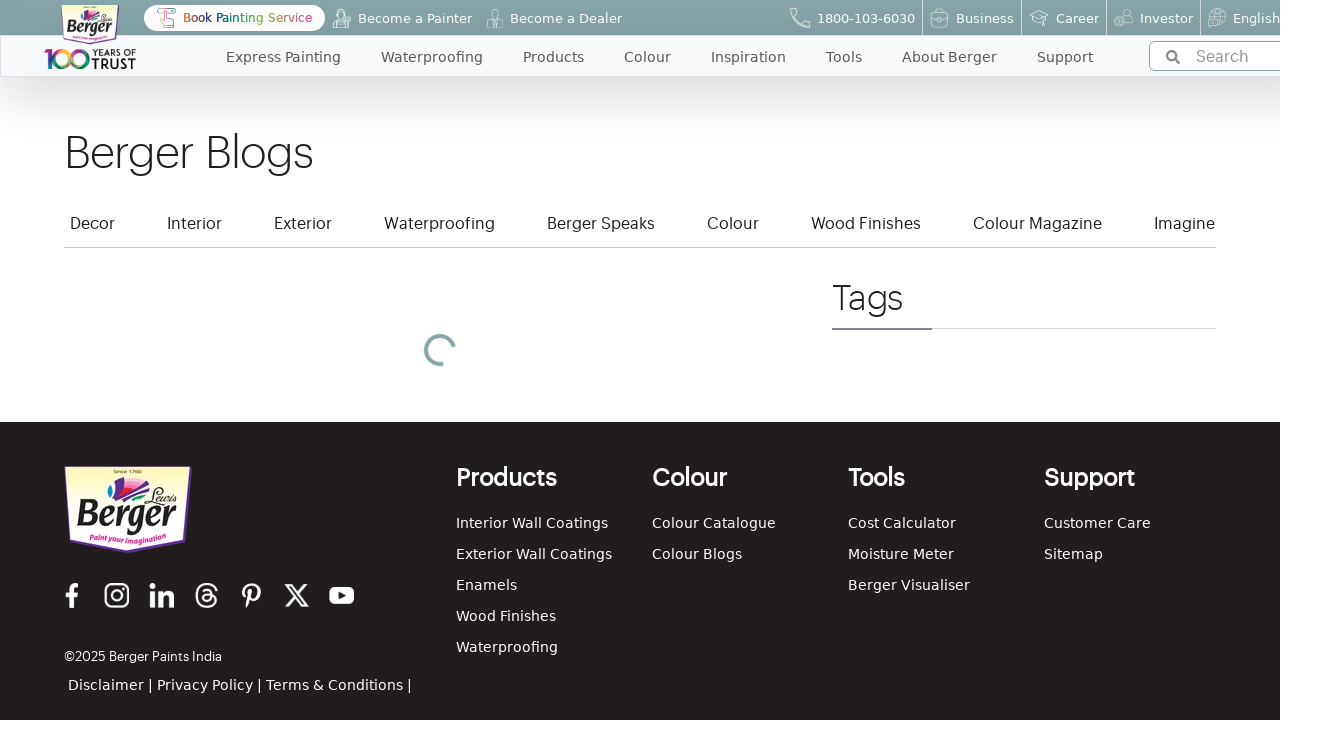

--- FILE ---
content_type: text/html; charset=utf-8
request_url: https://www.bergerpaints.com/blogs
body_size: 12238
content:
<!DOCTYPE html><html lang="en"><head><meta charSet="utf-8" data-next-head=""/><meta name="viewport" content="width=device-width" data-next-head=""/><meta name="theme-color" content="#86a5a8"/><title data-next-head="">Interior Decor Blog - Tips, Trends &amp; Inspirations</title><meta name="description" content="Stay updated with the latest interior decor trends. Find simple ideas to make your home modern, beautiful, and unique." data-next-head=""/><meta name="keywords" content="" data-next-head=""/><meta name="abstract" content="" data-next-head=""/><meta name="robots" content="index,follow" data-next-head=""/><link rel="canonical" href="https://www.bergerpaints.com/blogs" data-next-head=""/><link rel="preload" href="/_next/static/media/9285df57a8c5b5a8-s.p.woff2" as="font" type="font/woff2" crossorigin="anonymous" data-next-font="size-adjust"/><link rel="preload" href="/_next/static/media/7e5610e0c547d5b1-s.p.woff2" as="font" type="font/woff2" crossorigin="anonymous" data-next-font="size-adjust"/><link rel="preload" href="/_next/static/media/2353f52952d6e659-s.p.woff2" as="font" type="font/woff2" crossorigin="anonymous" data-next-font="size-adjust"/><link rel="preload" href="/_next/static/media/98d8332f183f8a26-s.p.woff2" as="font" type="font/woff2" crossorigin="anonymous" data-next-font="size-adjust"/><link rel="preload" href="/_next/static/media/d70a24698e83edd8-s.p.woff2" as="font" type="font/woff2" crossorigin="anonymous" data-next-font="size-adjust"/><link rel="preload" href="/_next/static/media/224ad939e5818105-s.p.woff2" as="font" type="font/woff2" crossorigin="anonymous" data-next-font="size-adjust"/><link rel="preload" href="/_next/static/css/dde0262776c6a07a.css" as="style"/><link rel="preload" href="/_next/static/css/f4c2d42685b41e86.css" as="style"/><link rel="preload" as="image" imageSrcSet="https://images.bergerpaints.com/2024-02/navsmlimg.png?VersionId=B.Iwt.bRgrVlvFBEKM49FAknpkQh4.1z&amp;format=webp&amp;width=256&amp;quality=75 1x, https://images.bergerpaints.com/2024-02/navsmlimg.png?VersionId=B.Iwt.bRgrVlvFBEKM49FAknpkQh4.1z&amp;format=webp&amp;width=384&amp;quality=75 2x" data-next-head=""/><link rel="preload" as="image" imageSrcSet="https://images.bergerpaints.com/2024-02/navbigimg.png?VersionId=lQFTRMXtRcYK_zH1EO7i2qKpRkKOd56f&amp;format=webp&amp;width=256&amp;quality=75 1x, https://images.bergerpaints.com/2024-02/navbigimg.png?VersionId=lQFTRMXtRcYK_zH1EO7i2qKpRkKOd56f&amp;format=webp&amp;width=640&amp;quality=75 2x" data-next-head=""/><link rel="preload" as="image" imageSrcSet="https://images.bergerpaints.com/s3fs-public/menu_icons/brush3.png?format=webp&amp;width=64&amp;quality=75 1x, https://images.bergerpaints.com/s3fs-public/menu_icons/brush3.png?format=webp&amp;width=128&amp;quality=75 2x" data-next-head=""/><link rel="preload" as="image" imageSrcSet="https://images.bergerpaints.com/s3fs-public/menu_icons/waterproof_1.png?format=webp&amp;width=32&amp;quality=75 1x, https://images.bergerpaints.com/s3fs-public/menu_icons/waterproof_1.png?format=webp&amp;width=64&amp;quality=75 2x" data-next-head=""/><link rel="preload" as="image" imageSrcSet="https://images.bergerpaints.com/s3fs-public/menu_icons/paintbucket_0.png?format=webp&amp;width=32&amp;quality=75 1x, https://images.bergerpaints.com/s3fs-public/menu_icons/paintbucket_0.png?format=webp&amp;width=64&amp;quality=75 2x" data-next-head=""/><link rel="preload" as="image" imageSrcSet="https://images.bergerpaints.com/s3fs-public/menu_icons/colorswatch_0.png?format=webp&amp;width=32&amp;quality=75 1x, https://images.bergerpaints.com/s3fs-public/menu_icons/colorswatch_0.png?format=webp&amp;width=64&amp;quality=75 2x" data-next-head=""/><link rel="preload" as="image" imageSrcSet="https://images.bergerpaints.com/s3fs-public/menu_icons/gallery_0.png?format=webp&amp;width=32&amp;quality=75 1x, https://images.bergerpaints.com/s3fs-public/menu_icons/gallery_0.png?format=webp&amp;width=64&amp;quality=75 2x" data-next-head=""/><link rel="preload" as="image" imageSrcSet="https://images.bergerpaints.com/s3fs-public/menu_icons/painting_0.png?format=webp&amp;width=32&amp;quality=75 1x, https://images.bergerpaints.com/s3fs-public/menu_icons/painting_0.png?format=webp&amp;width=64&amp;quality=75 2x" data-next-head=""/><link rel="preload" as="image" imageSrcSet="https://images.bergerpaints.com/s3fs-public/menu_icons/profile2user_0.png?format=webp&amp;width=32&amp;quality=75 1x, https://images.bergerpaints.com/s3fs-public/menu_icons/profile2user_0.png?format=webp&amp;width=64&amp;quality=75 2x" data-next-head=""/><link rel="preload" as="image" imageSrcSet="https://images.bergerpaints.com/s3fs-public/menu_icons/i24support_0.png?format=webp&amp;width=32&amp;quality=75 1x, https://images.bergerpaints.com/s3fs-public/menu_icons/i24support_0.png?format=webp&amp;width=64&amp;quality=75 2x" data-next-head=""/><link rel="preload" as="image" imageSrcSet="https://images.bergerpaints.com/s3fs-public/menu_icons/phone_consumer.svg?format=webp&amp;width=64&amp;quality=75 1x, https://images.bergerpaints.com/s3fs-public/menu_icons/phone_consumer.svg?format=webp&amp;width=128&amp;quality=75 2x" data-next-head=""/><link rel="preload" as="image" imageSrcSet="https://images.bergerpaints.com/s3fs-public/menu_icons/business_icon.svg?format=webp&amp;width=64&amp;quality=75 1x, https://images.bergerpaints.com/s3fs-public/menu_icons/business_icon.svg?format=webp&amp;width=128&amp;quality=75 2x" data-next-head=""/><link rel="preload" as="image" imageSrcSet="https://images.bergerpaints.com/s3fs-public/menu_icons/career_consumer_b.png?format=webp&amp;width=64&amp;quality=75 1x, https://images.bergerpaints.com/s3fs-public/menu_icons/career_consumer_b.png?format=webp&amp;width=128&amp;quality=75 2x" data-next-head=""/><link rel="preload" as="image" imageSrcSet="https://images.bergerpaints.com/s3fs-public/menu_icons/investor_icon.svg?format=webp&amp;width=64&amp;quality=75 1x, https://images.bergerpaints.com/s3fs-public/menu_icons/investor_icon.svg?format=webp&amp;width=128&amp;quality=75 2x" data-next-head=""/><link rel="preload" as="image" imageSrcSet="https://images.bergerpaints.com/s3fs-public/menu_icons/language_icon.svg?format=webp&amp;width=64&amp;quality=75 1x, https://images.bergerpaints.com/s3fs-public/menu_icons/language_icon.svg?format=webp&amp;width=128&amp;quality=75 2x" data-next-head=""/><link rel="preload" as="image" imageSrcSet="https://images.bergerpaints.com/s3fs-public/menu_icons/xpocon.png?format=webp&amp;width=64&amp;quality=75 1x, https://images.bergerpaints.com/s3fs-public/menu_icons/xpocon.png?format=webp&amp;width=128&amp;quality=75 2x" data-next-head=""/><link rel="preload" as="image" imageSrcSet="https://images.bergerpaints.com/s3fs-public/menu_icons/painter_icon.png?format=webp&amp;width=64&amp;quality=75 1x, https://images.bergerpaints.com/s3fs-public/menu_icons/painter_icon.png?format=webp&amp;width=128&amp;quality=75 2x" data-next-head=""/><link rel="preload" as="image" imageSrcSet="https://images.bergerpaints.com/s3fs-public/menu_icons/dealer_icon.png?format=webp&amp;width=64&amp;quality=75 1x, https://images.bergerpaints.com/s3fs-public/menu_icons/dealer_icon.png?format=webp&amp;width=128&amp;quality=75 2x" data-next-head=""/><link rel="stylesheet" href="/_next/static/css/dde0262776c6a07a.css" data-n-g=""/><link rel="stylesheet" href="/_next/static/css/f4c2d42685b41e86.css" data-n-p=""/><noscript data-n-css=""></noscript><script defer="" noModule="" src="/_next/static/chunks/polyfills-42372ed130431b0a.js"></script><script src="/_next/static/chunks/webpack-666fc143b828b225.js" defer=""></script><script src="/_next/static/chunks/framework-ce757b396f77691a.js" defer=""></script><script src="/_next/static/chunks/main-d7f499fdcb59b7d1.js" defer=""></script><script src="/_next/static/chunks/pages/_app-3d249c8da5677603.js" defer=""></script><script src="/_next/static/chunks/5841-3cc28169212d58b8.js" defer=""></script><script src="/_next/static/chunks/pages/blogs-8f2cfb7640ec1131.js" defer=""></script><script src="/_next/static/489FtiWWOdwttl0nQ9DEe/_buildManifest.js" defer=""></script><script src="/_next/static/489FtiWWOdwttl0nQ9DEe/_ssgManifest.js" defer=""></script><style id="__jsx-1061361621">:root{--graphik_regularregular:'graphik_regularregular', 'graphik_regularregular Fallback';--graphiklight:'graphiklight', 'graphiklight Fallback';--graphiksemibold:'graphiksemibold', 'graphiksemibold Fallback';--graphikmedium:'graphikmedium', 'graphikmedium Fallback';--humansans_medium:'humansans_medium', 'humansans_medium Fallback';--human_sansregular:'human_sansregular', 'human_sansregular Fallback'}</style></head><body><link rel="preload" as="image" imageSrcSet="https://images.bergerpaints.com/2024-02/navsmlimg.png?VersionId=B.Iwt.bRgrVlvFBEKM49FAknpkQh4.1z&amp;format=webp&amp;width=256&amp;quality=75 1x, https://images.bergerpaints.com/2024-02/navsmlimg.png?VersionId=B.Iwt.bRgrVlvFBEKM49FAknpkQh4.1z&amp;format=webp&amp;width=384&amp;quality=75 2x"/><link rel="preload" as="image" imageSrcSet="https://images.bergerpaints.com/2024-02/navbigimg.png?VersionId=lQFTRMXtRcYK_zH1EO7i2qKpRkKOd56f&amp;format=webp&amp;width=256&amp;quality=75 1x, https://images.bergerpaints.com/2024-02/navbigimg.png?VersionId=lQFTRMXtRcYK_zH1EO7i2qKpRkKOd56f&amp;format=webp&amp;width=640&amp;quality=75 2x"/><link rel="preload" as="image" imageSrcSet="https://images.bergerpaints.com/s3fs-public/menu_icons/xpocon.png?format=webp&amp;width=64&amp;quality=75 1x, https://images.bergerpaints.com/s3fs-public/menu_icons/xpocon.png?format=webp&amp;width=128&amp;quality=75 2x"/><link rel="preload" as="image" imageSrcSet="https://images.bergerpaints.com/s3fs-public/menu_icons/painter_icon.png?format=webp&amp;width=64&amp;quality=75 1x, https://images.bergerpaints.com/s3fs-public/menu_icons/painter_icon.png?format=webp&amp;width=128&amp;quality=75 2x"/><link rel="preload" as="image" imageSrcSet="https://images.bergerpaints.com/s3fs-public/menu_icons/dealer_icon.png?format=webp&amp;width=64&amp;quality=75 1x, https://images.bergerpaints.com/s3fs-public/menu_icons/dealer_icon.png?format=webp&amp;width=128&amp;quality=75 2x"/><link rel="preload" as="image" imageSrcSet="https://images.bergerpaints.com/s3fs-public/menu_icons/phone_consumer.svg?format=webp&amp;width=64&amp;quality=75 1x, https://images.bergerpaints.com/s3fs-public/menu_icons/phone_consumer.svg?format=webp&amp;width=128&amp;quality=75 2x"/><link rel="preload" as="image" imageSrcSet="https://images.bergerpaints.com/s3fs-public/menu_icons/business_icon.svg?format=webp&amp;width=64&amp;quality=75 1x, https://images.bergerpaints.com/s3fs-public/menu_icons/business_icon.svg?format=webp&amp;width=128&amp;quality=75 2x"/><link rel="preload" as="image" imageSrcSet="https://images.bergerpaints.com/s3fs-public/menu_icons/career_consumer_b.png?format=webp&amp;width=64&amp;quality=75 1x, https://images.bergerpaints.com/s3fs-public/menu_icons/career_consumer_b.png?format=webp&amp;width=128&amp;quality=75 2x"/><link rel="preload" as="image" imageSrcSet="https://images.bergerpaints.com/s3fs-public/menu_icons/investor_icon.svg?format=webp&amp;width=64&amp;quality=75 1x, https://images.bergerpaints.com/s3fs-public/menu_icons/investor_icon.svg?format=webp&amp;width=128&amp;quality=75 2x"/><link rel="preload" as="image" imageSrcSet="https://images.bergerpaints.com/s3fs-public/menu_icons/language_icon.svg?format=webp&amp;width=64&amp;quality=75 1x, https://images.bergerpaints.com/s3fs-public/menu_icons/language_icon.svg?format=webp&amp;width=128&amp;quality=75 2x"/><link rel="preload" as="image" imageSrcSet="https://images.bergerpaints.com/s3fs-public/menu_icons/brush3.png?format=webp&amp;width=64&amp;quality=75 1x, https://images.bergerpaints.com/s3fs-public/menu_icons/brush3.png?format=webp&amp;width=128&amp;quality=75 2x"/><link rel="preload" as="image" imageSrcSet="https://images.bergerpaints.com/s3fs-public/menu_icons/waterproof_1.png?format=webp&amp;width=32&amp;quality=75 1x, https://images.bergerpaints.com/s3fs-public/menu_icons/waterproof_1.png?format=webp&amp;width=64&amp;quality=75 2x"/><link rel="preload" as="image" imageSrcSet="https://images.bergerpaints.com/s3fs-public/menu_icons/paintbucket_0.png?format=webp&amp;width=32&amp;quality=75 1x, https://images.bergerpaints.com/s3fs-public/menu_icons/paintbucket_0.png?format=webp&amp;width=64&amp;quality=75 2x"/><link rel="preload" as="image" imageSrcSet="https://images.bergerpaints.com/s3fs-public/menu_icons/colorswatch_0.png?format=webp&amp;width=32&amp;quality=75 1x, https://images.bergerpaints.com/s3fs-public/menu_icons/colorswatch_0.png?format=webp&amp;width=64&amp;quality=75 2x"/><link rel="preload" as="image" imageSrcSet="https://images.bergerpaints.com/s3fs-public/menu_icons/gallery_0.png?format=webp&amp;width=32&amp;quality=75 1x, https://images.bergerpaints.com/s3fs-public/menu_icons/gallery_0.png?format=webp&amp;width=64&amp;quality=75 2x"/><link rel="preload" as="image" imageSrcSet="https://images.bergerpaints.com/s3fs-public/menu_icons/painting_0.png?format=webp&amp;width=32&amp;quality=75 1x, https://images.bergerpaints.com/s3fs-public/menu_icons/painting_0.png?format=webp&amp;width=64&amp;quality=75 2x"/><link rel="preload" as="image" imageSrcSet="https://images.bergerpaints.com/s3fs-public/menu_icons/profile2user_0.png?format=webp&amp;width=32&amp;quality=75 1x, https://images.bergerpaints.com/s3fs-public/menu_icons/profile2user_0.png?format=webp&amp;width=64&amp;quality=75 2x"/><link rel="preload" as="image" imageSrcSet="https://images.bergerpaints.com/s3fs-public/menu_icons/i24support_0.png?format=webp&amp;width=32&amp;quality=75 1x, https://images.bergerpaints.com/s3fs-public/menu_icons/i24support_0.png?format=webp&amp;width=64&amp;quality=75 2x"/><div id="__next"><noscript><img height="1" width="1" style="display:none" src="https://www.facebook.com/tr?id=932671360271722&amp;ev=PageView&amp;noscript=1"/></noscript><script type="application/ld+json">{"@context":"http://schema.org","@type":"Organization","name":"Berger Paints","url":"https://www.bergerpaints.com/","logo":"https://images.bergerpaints.com/2024-02/navsmlimg.png","contactPoint":[{"@type":"ContactPoint","telephone":"+91-1800-103-6030","contactType":"customer service","contactOption":"TollFree","areaServed":"IN"}],"sameAs":["https://www.facebook.com/BergerPaintsIndia","https://x.com/BergerPaintsInd","https://www.instagram.com/bergerPaintsIndia","https://www.youtube.com/c/bergerpaints","https://www.linkedin.com/company/bergerpaintsindia/","https://in.pinterest.com/bergerpaints/"]}</script><script type="application/ld+json">{"@context":"https://schema.org","@type":"WebSite","name":"Berger Paints","url":"https://www.bergerpaints.com/","potentialAction":{"@type":"SearchAction","target":"https://www.bergerpaints.com/search?q={search_term_string}","query-input":"required name=search_term_string"}}</script><header id="home" class="headerStyle_pageHeader__2MbrD"><div id="dowpdownNavigationWrapper" class="headerStyle_mobTransClass__a_rpK  "><div class="sticky top-0   headerStyle_pageHeaderNav__maI1x"><div class="d-lg-none headerStyle_headerNavMobWrapper__BYoBm"><div class="container"><nav class="container-fluid navmenu navbar navbar-expand-lg"><div class="d-lg-none headerStyle_headerBergerLogo__gRuUv"><a href="/"><img alt="navsmlimg" width="150" height="50" decoding="async" data-nimg="1" class="object-fit-contain" style="color:transparent" srcSet="https://images.bergerpaints.com/2024-02/navsmlimg.png?VersionId=B.Iwt.bRgrVlvFBEKM49FAknpkQh4.1z&amp;format=webp&amp;width=256&amp;quality=75 1x, https://images.bergerpaints.com/2024-02/navsmlimg.png?VersionId=B.Iwt.bRgrVlvFBEKM49FAknpkQh4.1z&amp;format=webp&amp;width=384&amp;quality=75 2x" src="https://images.bergerpaints.com/2024-02/navsmlimg.png?VersionId=B.Iwt.bRgrVlvFBEKM49FAknpkQh4.1z&amp;format=webp&amp;width=384&amp;quality=75"/></a></div><div type="button" class="navbar-toggler headerStyle_headerNavHamburgerNav__6yYlg " data-bs-toggle="collapse" data-target="#navbarmenuTitle" aria-controls="navbarmenuTitle" aria-expanded="false" aria-label="Toggle navigation"><span class="navbar-toggler-icon headerStyle_headerHamburgerLine__zwz0o"><span>Menu</span></span></div></nav></div></div><div class="px-lg-0    "><nav class="container-fluid navbar navbar-expand-lg headerStyle_headerNavBar__dSo1J"><div class="collapse navbar-collapse headerStyle_headerNavWrapper__KsybH "><div id="pageLogo" class="d-none d-lg-block p-0 
                  headerStyle_headerBergerLogo__gRuUv headerStyle_brandLogo__dddUa
                  "><a href="/"><img alt="Berger Logo" width="200" height="200" decoding="async" data-nimg="1" class="position-absolute object-fit-contain " style="color:transparent" srcSet="https://images.bergerpaints.com/2024-02/navbigimg.png?VersionId=lQFTRMXtRcYK_zH1EO7i2qKpRkKOd56f&amp;format=webp&amp;width=256&amp;quality=75 1x, https://images.bergerpaints.com/2024-02/navbigimg.png?VersionId=lQFTRMXtRcYK_zH1EO7i2qKpRkKOd56f&amp;format=webp&amp;width=640&amp;quality=75 2x" src="https://images.bergerpaints.com/2024-02/navbigimg.png?VersionId=lQFTRMXtRcYK_zH1EO7i2qKpRkKOd56f&amp;format=webp&amp;width=640&amp;quality=75"/></a></div><div class="container-fluid  bg-light ms-0 ps-0 pe-0"><div class="headerStyle_pageHeaderTop__x_a2c m-0 "><div class="d-flex justify-content-between  pe-3 "><nav class="navbar   navbar-expand-lg headerStyle_headerTopWrapper__on97a"><div class="collapse navbar-collapse d-block d-xs-none headerStyle_headerTopLeftNav__U0teW "><ul class="navbar-nav ms-auto d-blobk d-xs-none "><li class=" "><a class="nav-link d-flex align-items-center headerStyle_menuLinks__iQXd9 colorWhite text-nowrap " href="/express-painting"><img alt="menuIcon" width="50" height="50" decoding="async" data-nimg="1" style="color:transparent;height:auto;width:auto" srcSet="https://images.bergerpaints.com/s3fs-public/menu_icons/xpocon.png?format=webp&amp;width=64&amp;quality=75 1x, https://images.bergerpaints.com/s3fs-public/menu_icons/xpocon.png?format=webp&amp;width=128&amp;quality=75 2x" src="https://images.bergerpaints.com/s3fs-public/menu_icons/xpocon.png?format=webp&amp;width=128&amp;quality=75"/><span class="w-100"><span class="headerStyle_mobileTitle___Nc49    colorWhite text-nowrap} ">Book Painting Service</span></span></a></li><li class=" "><a class="nav-link d-flex align-items-center headerStyle_menuLinks__iQXd9 colorWhite text-nowrap " href="/become-a-painter"><img alt="menuIcon" width="50" height="50" decoding="async" data-nimg="1" style="color:transparent;height:auto;width:auto" srcSet="https://images.bergerpaints.com/s3fs-public/menu_icons/painter_icon.png?format=webp&amp;width=64&amp;quality=75 1x, https://images.bergerpaints.com/s3fs-public/menu_icons/painter_icon.png?format=webp&amp;width=128&amp;quality=75 2x" src="https://images.bergerpaints.com/s3fs-public/menu_icons/painter_icon.png?format=webp&amp;width=128&amp;quality=75"/><span class="w-100"><span class="headerStyle_mobileTitle___Nc49    colorWhite text-nowrap} ">Become a Painter</span></span></a></li><li class=" "><a class="nav-link d-flex align-items-center headerStyle_menuLinks__iQXd9 colorWhite text-nowrap " href="/become-a-dealer"><img alt="menuIcon" width="50" height="50" decoding="async" data-nimg="1" style="color:transparent;height:auto;width:auto" srcSet="https://images.bergerpaints.com/s3fs-public/menu_icons/dealer_icon.png?format=webp&amp;width=64&amp;quality=75 1x, https://images.bergerpaints.com/s3fs-public/menu_icons/dealer_icon.png?format=webp&amp;width=128&amp;quality=75 2x" src="https://images.bergerpaints.com/s3fs-public/menu_icons/dealer_icon.png?format=webp&amp;width=128&amp;quality=75"/><span class="w-100"><span class="headerStyle_mobileTitle___Nc49    colorWhite text-nowrap} ">Become a Dealer</span></span></a></li></ul></div></nav><nav class="navbar navbar-expand-lg bg- headerStyle_headerTopWrapper__on97a "><div class="collapse navbar-collapse d-block d-xs-none headerStyle_headerTopRightNav__E4Fut "><ul class="navbar-nav d-blobk d-xs-none "><li class=""><a class="nav-link d-flex align-items-center headerStyle_menuLinks__iQXd9 colorWhite text-nowrap " href="tel:1800-103-6030"><img alt="menuIcon" width="50" height="50" decoding="async" data-nimg="1" style="color:transparent;height:auto;width:auto" srcSet="https://images.bergerpaints.com/s3fs-public/menu_icons/phone_consumer.svg?format=webp&amp;width=64&amp;quality=75 1x, https://images.bergerpaints.com/s3fs-public/menu_icons/phone_consumer.svg?format=webp&amp;width=128&amp;quality=75 2x" src="https://images.bergerpaints.com/s3fs-public/menu_icons/phone_consumer.svg?format=webp&amp;width=128&amp;quality=75"/><span class="w-100"><span class="headerStyle_mobileTitle___Nc49    colorWhite text-nowrap} ">1800-103-6030</span></span></a></li><li class=""><a class="nav-link d-flex align-items-center headerStyle_menuLinks__iQXd9 colorWhite text-nowrap " href="https://business.bergerpaints.com"><img alt="menuIcon" width="50" height="50" decoding="async" data-nimg="1" style="color:transparent;height:auto;width:auto" srcSet="https://images.bergerpaints.com/s3fs-public/menu_icons/business_icon.svg?format=webp&amp;width=64&amp;quality=75 1x, https://images.bergerpaints.com/s3fs-public/menu_icons/business_icon.svg?format=webp&amp;width=128&amp;quality=75 2x" src="https://images.bergerpaints.com/s3fs-public/menu_icons/business_icon.svg?format=webp&amp;width=128&amp;quality=75"/><span class="w-100"><span class="headerStyle_mobileTitle___Nc49    colorWhite text-nowrap} ">Business</span></span></a></li><li class=""><a class="nav-link d-flex align-items-center headerStyle_menuLinks__iQXd9 colorWhite text-nowrap " href="/career"><img alt="menuIcon" width="50" height="50" decoding="async" data-nimg="1" style="color:transparent;height:auto;width:auto" srcSet="https://images.bergerpaints.com/s3fs-public/menu_icons/career_consumer_b.png?format=webp&amp;width=64&amp;quality=75 1x, https://images.bergerpaints.com/s3fs-public/menu_icons/career_consumer_b.png?format=webp&amp;width=128&amp;quality=75 2x" src="https://images.bergerpaints.com/s3fs-public/menu_icons/career_consumer_b.png?format=webp&amp;width=128&amp;quality=75"/><span class="w-100"><span class="headerStyle_mobileTitle___Nc49    colorWhite text-nowrap} ">Career</span></span></a></li><li class=""><a class="nav-link d-flex align-items-center headerStyle_menuLinks__iQXd9 colorWhite text-nowrap " href="/investors"><img alt="menuIcon" width="50" height="50" decoding="async" data-nimg="1" style="color:transparent;height:auto;width:auto" srcSet="https://images.bergerpaints.com/s3fs-public/menu_icons/investor_icon.svg?format=webp&amp;width=64&amp;quality=75 1x, https://images.bergerpaints.com/s3fs-public/menu_icons/investor_icon.svg?format=webp&amp;width=128&amp;quality=75 2x" src="https://images.bergerpaints.com/s3fs-public/menu_icons/investor_icon.svg?format=webp&amp;width=128&amp;quality=75"/><span class="w-100"><span class="headerStyle_mobileTitle___Nc49    colorWhite text-nowrap} ">Investor</span></span></a></li><li class=""><a class="nav-link d-flex align-items-center headerStyle_menuLinks__iQXd9 colorWhite text-nowrap " href="/"><img alt="menuIcon" width="50" height="50" decoding="async" data-nimg="1" style="color:transparent;height:auto;width:auto" srcSet="https://images.bergerpaints.com/s3fs-public/menu_icons/language_icon.svg?format=webp&amp;width=64&amp;quality=75 1x, https://images.bergerpaints.com/s3fs-public/menu_icons/language_icon.svg?format=webp&amp;width=128&amp;quality=75 2x" src="https://images.bergerpaints.com/s3fs-public/menu_icons/language_icon.svg?format=webp&amp;width=128&amp;quality=75"/><span class="w-100"><span class="headerStyle_mobileTitle___Nc49    colorWhite text-nowrap} ">English</span></span></a></li></ul><div class="headerStyle_languageDiv__JTBKx"></div></div></nav></div></div><ul class="navbar-nav border position-relative shadow-lg justify-content-lg-center d-flex headerStyle_topMainNav__CTol2    "><div class=" d-flex container-lg d-lg-none "><div class=" w-100"><div class="false  SearchBar_wrapper__KkXG6 
            false
            false
          " style="z-index:999"><div class="SearchBar_inputDiv__DR1lq d-flex  align-items-center ps-3 pointer "><svg stroke="currentColor" fill="currentColor" stroke-width="0" viewBox="0 0 512 512" height="1em" width="1em" xmlns="http://www.w3.org/2000/svg"><path d="M505 442.7L405.3 343c-4.5-4.5-10.6-7-17-7H372c27.6-35.3 44-79.7 44-128C416 93.1 322.9 0 208 0S0 93.1 0 208s93.1 208 208 208c48.3 0 92.7-16.4 128-44v16.3c0 6.4 2.5 12.5 7 17l99.7 99.7c9.4 9.4 24.6 9.4 33.9 0l28.3-28.3c9.4-9.4 9.4-24.6.1-34zM208 336c-70.7 0-128-57.2-128-128 0-70.7 57.2-128 128-128 70.7 0 128 57.2 128 128 0 70.7-57.2 128-128 128z"></path></svg><input class="ds14 pointer " placeholder="Search" value=""/></div><hr/></div></div></div><li class=""><a class="nav-link d-flex align-items-center headerStyle_menuLinks__iQXd9  " href="/express-painting"><img alt="menuIcon" width="50" height="50" decoding="async" data-nimg="1" style="color:transparent;height:auto;width:auto" srcSet="https://images.bergerpaints.com/s3fs-public/menu_icons/brush3.png?format=webp&amp;width=64&amp;quality=75 1x, https://images.bergerpaints.com/s3fs-public/menu_icons/brush3.png?format=webp&amp;width=128&amp;quality=75 2x" src="https://images.bergerpaints.com/s3fs-public/menu_icons/brush3.png?format=webp&amp;width=128&amp;quality=75"/><span class="w-100"><span class="headerStyle_mobileTitle___Nc49    } ">Express Painting</span></span></a></li><li class="headerStyle_hasSubMenu__hlRO3"><span class="nav-link d-flex align-items-center headerStyle_menuLinks__iQXd9  "><img alt="icon" width="25" height="25" decoding="async" data-nimg="1" class="" style="color:transparent" srcSet="https://images.bergerpaints.com/s3fs-public/menu_icons/waterproof_1.png?format=webp&amp;width=32&amp;quality=75 1x, https://images.bergerpaints.com/s3fs-public/menu_icons/waterproof_1.png?format=webp&amp;width=64&amp;quality=75 2x" src="https://images.bergerpaints.com/s3fs-public/menu_icons/waterproof_1.png?format=webp&amp;width=64&amp;quality=75"/><span class="w-100"><span class="headerStyle_mobileTitle___Nc49 ">Waterproofing</span></span></span></li><li class="headerStyle_hasSubMenu__hlRO3"><span class="nav-link d-flex align-items-center headerStyle_menuLinks__iQXd9  "><img alt="icon" width="25" height="25" decoding="async" data-nimg="1" class="" style="color:transparent" srcSet="https://images.bergerpaints.com/s3fs-public/menu_icons/paintbucket_0.png?format=webp&amp;width=32&amp;quality=75 1x, https://images.bergerpaints.com/s3fs-public/menu_icons/paintbucket_0.png?format=webp&amp;width=64&amp;quality=75 2x" src="https://images.bergerpaints.com/s3fs-public/menu_icons/paintbucket_0.png?format=webp&amp;width=64&amp;quality=75"/><span class="w-100"><span class="headerStyle_mobileTitle___Nc49 ">Products</span></span></span></li><li class="headerStyle_hasSubMenu__hlRO3"><span class="nav-link d-flex align-items-center headerStyle_menuLinks__iQXd9  "><img alt="icon" width="25" height="25" decoding="async" data-nimg="1" class="" style="color:transparent" srcSet="https://images.bergerpaints.com/s3fs-public/menu_icons/colorswatch_0.png?format=webp&amp;width=32&amp;quality=75 1x, https://images.bergerpaints.com/s3fs-public/menu_icons/colorswatch_0.png?format=webp&amp;width=64&amp;quality=75 2x" src="https://images.bergerpaints.com/s3fs-public/menu_icons/colorswatch_0.png?format=webp&amp;width=64&amp;quality=75"/><span class="w-100"><span class="headerStyle_mobileTitle___Nc49 ">Colour</span></span></span></li><li class="headerStyle_hasSubMenu__hlRO3"><span class="nav-link d-flex align-items-center headerStyle_menuLinks__iQXd9  "><img alt="icon" width="25" height="25" decoding="async" data-nimg="1" class="" style="color:transparent" srcSet="https://images.bergerpaints.com/s3fs-public/menu_icons/gallery_0.png?format=webp&amp;width=32&amp;quality=75 1x, https://images.bergerpaints.com/s3fs-public/menu_icons/gallery_0.png?format=webp&amp;width=64&amp;quality=75 2x" src="https://images.bergerpaints.com/s3fs-public/menu_icons/gallery_0.png?format=webp&amp;width=64&amp;quality=75"/><span class="w-100"><span class="headerStyle_mobileTitle___Nc49 ">Inspiration</span></span></span></li><li class="headerStyle_hasSubMenu__hlRO3"><span class="nav-link d-flex align-items-center headerStyle_menuLinks__iQXd9  "><img alt="icon" width="25" height="25" decoding="async" data-nimg="1" class="" style="color:transparent" srcSet="https://images.bergerpaints.com/s3fs-public/menu_icons/painting_0.png?format=webp&amp;width=32&amp;quality=75 1x, https://images.bergerpaints.com/s3fs-public/menu_icons/painting_0.png?format=webp&amp;width=64&amp;quality=75 2x" src="https://images.bergerpaints.com/s3fs-public/menu_icons/painting_0.png?format=webp&amp;width=64&amp;quality=75"/><span class="w-100"><span class="headerStyle_mobileTitle___Nc49 ">Tools</span></span></span></li><li class="headerStyle_hasSubMenu__hlRO3"><span class="nav-link d-flex align-items-center headerStyle_menuLinks__iQXd9  "><img alt="icon" width="25" height="25" decoding="async" data-nimg="1" class="" style="color:transparent" srcSet="https://images.bergerpaints.com/s3fs-public/menu_icons/profile2user_0.png?format=webp&amp;width=32&amp;quality=75 1x, https://images.bergerpaints.com/s3fs-public/menu_icons/profile2user_0.png?format=webp&amp;width=64&amp;quality=75 2x" src="https://images.bergerpaints.com/s3fs-public/menu_icons/profile2user_0.png?format=webp&amp;width=64&amp;quality=75"/><span class="w-100"><span class="headerStyle_mobileTitle___Nc49 ">About Berger</span></span></span></li><li class="headerStyle_hasSubMenu__hlRO3"><span class="nav-link d-flex align-items-center headerStyle_menuLinks__iQXd9  "><img alt="icon" width="25" height="25" decoding="async" data-nimg="1" class="" style="color:transparent" srcSet="https://images.bergerpaints.com/s3fs-public/menu_icons/i24support_0.png?format=webp&amp;width=32&amp;quality=75 1x, https://images.bergerpaints.com/s3fs-public/menu_icons/i24support_0.png?format=webp&amp;width=64&amp;quality=75 2x" src="https://images.bergerpaints.com/s3fs-public/menu_icons/i24support_0.png?format=webp&amp;width=64&amp;quality=75"/><span class="w-100"><span class="headerStyle_mobileTitle___Nc49 ">Support</span></span></span></li><div class="d-none  d-lg-block"><div class=" w-100"><div class="false  SearchBar_wrapper__KkXG6 
            false
            false
          " style="z-index:999"><div class="SearchBar_inputDiv__DR1lq d-flex  align-items-center ps-3 pointer "><svg stroke="currentColor" fill="currentColor" stroke-width="0" viewBox="0 0 512 512" height="1em" width="1em" xmlns="http://www.w3.org/2000/svg"><path d="M505 442.7L405.3 343c-4.5-4.5-10.6-7-17-7H372c27.6-35.3 44-79.7 44-128C416 93.1 322.9 0 208 0S0 93.1 0 208s93.1 208 208 208c48.3 0 92.7-16.4 128-44v16.3c0 6.4 2.5 12.5 7 17l99.7 99.7c9.4 9.4 24.6 9.4 33.9 0l28.3-28.3c9.4-9.4 9.4-24.6.1-34zM208 336c-70.7 0-128-57.2-128-128 0-70.7 57.2-128 128-128 70.7 0 128 57.2 128 128 0 70.7-57.2 128-128 128z"></path></svg><input class="ds14 pointer " placeholder="Search" value=""/></div><hr/></div></div></div><li class="d-lg-none  headerStyle_topMenuItems__XggBk"><a class="nav-link d-flex align-items-center headerStyle_menuLinks__iQXd9 colorWhite text-nowrap " href="tel:1800-103-6030"><img alt="menuIcon" width="50" height="50" decoding="async" data-nimg="1" style="color:transparent;height:auto;width:auto" srcSet="https://images.bergerpaints.com/s3fs-public/menu_icons/phone_consumer.svg?format=webp&amp;width=64&amp;quality=75 1x, https://images.bergerpaints.com/s3fs-public/menu_icons/phone_consumer.svg?format=webp&amp;width=128&amp;quality=75 2x" src="https://images.bergerpaints.com/s3fs-public/menu_icons/phone_consumer.svg?format=webp&amp;width=128&amp;quality=75"/><span class="w-100"><span class="headerStyle_mobileTitle___Nc49    colorWhite text-nowrap} ">1800-103-6030</span></span></a></li><li class="d-lg-none  "><a class="nav-link d-flex align-items-center headerStyle_menuLinks__iQXd9 colorWhite text-nowrap " href="https://business.bergerpaints.com"><img alt="menuIcon" width="50" height="50" decoding="async" data-nimg="1" style="color:transparent;height:auto;width:auto" srcSet="https://images.bergerpaints.com/s3fs-public/menu_icons/business_icon.svg?format=webp&amp;width=64&amp;quality=75 1x, https://images.bergerpaints.com/s3fs-public/menu_icons/business_icon.svg?format=webp&amp;width=128&amp;quality=75 2x" src="https://images.bergerpaints.com/s3fs-public/menu_icons/business_icon.svg?format=webp&amp;width=128&amp;quality=75"/><span class="w-100"><span class="headerStyle_mobileTitle___Nc49    colorWhite text-nowrap} ">Business</span></span></a></li><li class="d-lg-none  "><a class="nav-link d-flex align-items-center headerStyle_menuLinks__iQXd9 colorWhite text-nowrap " href="/career"><img alt="menuIcon" width="50" height="50" decoding="async" data-nimg="1" style="color:transparent;height:auto;width:auto" srcSet="https://images.bergerpaints.com/s3fs-public/menu_icons/career_consumer_b.png?format=webp&amp;width=64&amp;quality=75 1x, https://images.bergerpaints.com/s3fs-public/menu_icons/career_consumer_b.png?format=webp&amp;width=128&amp;quality=75 2x" src="https://images.bergerpaints.com/s3fs-public/menu_icons/career_consumer_b.png?format=webp&amp;width=128&amp;quality=75"/><span class="w-100"><span class="headerStyle_mobileTitle___Nc49    colorWhite text-nowrap} ">Career</span></span></a></li><li class="d-lg-none  "><a class="nav-link d-flex align-items-center headerStyle_menuLinks__iQXd9 colorWhite text-nowrap " href="/investors"><img alt="menuIcon" width="50" height="50" decoding="async" data-nimg="1" style="color:transparent;height:auto;width:auto" srcSet="https://images.bergerpaints.com/s3fs-public/menu_icons/investor_icon.svg?format=webp&amp;width=64&amp;quality=75 1x, https://images.bergerpaints.com/s3fs-public/menu_icons/investor_icon.svg?format=webp&amp;width=128&amp;quality=75 2x" src="https://images.bergerpaints.com/s3fs-public/menu_icons/investor_icon.svg?format=webp&amp;width=128&amp;quality=75"/><span class="w-100"><span class="headerStyle_mobileTitle___Nc49    colorWhite text-nowrap} ">Investor</span></span></a></li><li class="d-lg-none  "><a class="nav-link d-flex align-items-center headerStyle_menuLinks__iQXd9 colorWhite text-nowrap " href="/"><img alt="menuIcon" width="50" height="50" decoding="async" data-nimg="1" style="color:transparent;height:auto;width:auto" srcSet="https://images.bergerpaints.com/s3fs-public/menu_icons/language_icon.svg?format=webp&amp;width=64&amp;quality=75 1x, https://images.bergerpaints.com/s3fs-public/menu_icons/language_icon.svg?format=webp&amp;width=128&amp;quality=75 2x" src="https://images.bergerpaints.com/s3fs-public/menu_icons/language_icon.svg?format=webp&amp;width=128&amp;quality=75"/><span class="w-100"><span class="headerStyle_mobileTitle___Nc49    colorWhite text-nowrap} ">English</span></span></a></li><li class="d-lg-none  "><a class="nav-link d-flex align-items-center headerStyle_menuLinks__iQXd9 colorWhite text-nowrap " href="/express-painting"></a></li><li class="d-lg-none   headerStyle_topMenuItems__XggBk"><a class="nav-link d-flex align-items-center headerStyle_menuLinks__iQXd9 colorWhite text-nowrap " href="/express-painting"><img alt="menuIcon" width="50" height="50" decoding="async" data-nimg="1" style="color:transparent;height:auto;width:auto" srcSet="https://images.bergerpaints.com/s3fs-public/menu_icons/xpocon.png?format=webp&amp;width=64&amp;quality=75 1x, https://images.bergerpaints.com/s3fs-public/menu_icons/xpocon.png?format=webp&amp;width=128&amp;quality=75 2x" src="https://images.bergerpaints.com/s3fs-public/menu_icons/xpocon.png?format=webp&amp;width=128&amp;quality=75"/><span class="w-100"><span class="headerStyle_mobileTitle___Nc49    colorWhite text-nowrap} ">Book Painting Service</span></span></a></li><li class="d-lg-none   "><a class="nav-link d-flex align-items-center headerStyle_menuLinks__iQXd9 colorWhite text-nowrap " href="/become-a-painter"><img alt="menuIcon" width="50" height="50" decoding="async" data-nimg="1" style="color:transparent;height:auto;width:auto" srcSet="https://images.bergerpaints.com/s3fs-public/menu_icons/painter_icon.png?format=webp&amp;width=64&amp;quality=75 1x, https://images.bergerpaints.com/s3fs-public/menu_icons/painter_icon.png?format=webp&amp;width=128&amp;quality=75 2x" src="https://images.bergerpaints.com/s3fs-public/menu_icons/painter_icon.png?format=webp&amp;width=128&amp;quality=75"/><span class="w-100"><span class="headerStyle_mobileTitle___Nc49    colorWhite text-nowrap} ">Become a Painter</span></span></a></li><li class="d-lg-none   "><a class="nav-link d-flex align-items-center headerStyle_menuLinks__iQXd9 colorWhite text-nowrap " href="/become-a-dealer"><img alt="menuIcon" width="50" height="50" decoding="async" data-nimg="1" style="color:transparent;height:auto;width:auto" srcSet="https://images.bergerpaints.com/s3fs-public/menu_icons/dealer_icon.png?format=webp&amp;width=64&amp;quality=75 1x, https://images.bergerpaints.com/s3fs-public/menu_icons/dealer_icon.png?format=webp&amp;width=128&amp;quality=75 2x" src="https://images.bergerpaints.com/s3fs-public/menu_icons/dealer_icon.png?format=webp&amp;width=128&amp;quality=75"/><span class="w-100"><span class="headerStyle_mobileTitle___Nc49    colorWhite text-nowrap} ">Become a Dealer</span></span></a></li></ul></div></div></nav></div></div><div class="headerStyle_dowpdownNavigationWrapper__rGiqP headerStyle_hideDowpdownNav__TxtDO"><div class="headerStyle_headerMobNavWrapper__xPO6K "><div class="container p-0"><div class="headerStyle_mobNavTitle__b0BMt "></div></div></div><div class="headerStyle_dowpdownNavigationContainer__oFUm7"><div class="d-lg-flex"></div></div></div></div></header><main><div class="Blog_blogPageContainer__8hisR"><h1 class="ds4 textDark text-start Blog_blogPageTitle__6Hvn3">Berger Blogs</h1><div class="Blog_blogTabsContainer__5RybG"><ul role="tablist"><li class="ds11 "><button class="" data-toggle="pill"><a> <!-- -->Decor</a></button></li><li class="ds11 "><button class="" data-toggle="pill"><a> <!-- -->Interior</a></button></li><li class="ds11 "><button class="" data-toggle="pill"><a> <!-- -->Exterior</a></button></li><li class="ds11 "><button class="" data-toggle="pill"><a> <!-- -->Waterproofing</a></button></li><li class="ds11 "><button class="" data-toggle="pill"><a> <!-- -->Berger Speaks</a></button></li><li class="ds11 "><button class="" data-toggle="pill"><a> <!-- -->Colour</a></button></li><li class="ds11 "><button class="" data-toggle="pill"><a> <!-- -->Wood Finishes</a></button></li><li class="ds11 "><button class="" data-toggle="pill"><a> <!-- -->Colour Magazine</a></button></li><li class="ds11 "><button class="" data-toggle="pill"><a> <!-- -->Imagine Colours</a></button></li></ul></div><div class="Blog_blogsContainer__n9i1z" id="view-all"><div id="home" class="row g-0"><div class="col-12 col-lg-8 pe-lg-3 Blog_allBlogs__6vkdN"><div class="d-flex justify-content-center align-items-center" style="height:20vh"><div class="spinner-border" role="status" style="color:#86a5a8"><span class="visually-hidden">Loading...</span></div></div></div><div class="col-12 col-lg-4"><div class="Blog_widgetContainer__PoYqs"><div class="Blog_widgetBox__rG0WB"><h2 class="ds5 Blog_widgetTitle__tRrBz">Tags</h2><ul class="Blog_widgetLinks__d3cSO"></ul></div></div></div></div></div></div></main><footer class="container-fluid footer_bergerFooterContainer__TIO_J"><div class="row d-flex"><div class="col-6  d-none d-lg-inline  col-lg-4 mt-4 mb-4 order-1 order-lg-1"><div class=" col-12 footer_bergerFooterLogo__N3ob0"><a href="/home"><img alt="logo" loading="lazy" width="100" height="68" decoding="async" data-nimg="1" class="" style="color:transparent;height:auto;width:auto" srcSet="https://images.bergerpaints.com/s3fs-public/menu_icons/berger-paints-logo.png?format=webp&amp;width=128&amp;quality=75 1x, https://images.bergerpaints.com/s3fs-public/menu_icons/berger-paints-logo.png?format=webp&amp;width=256&amp;quality=75 2x" src="https://images.bergerpaints.com/s3fs-public/menu_icons/berger-paints-logo.png?format=webp&amp;width=256&amp;quality=75"/></a></div><div class="row"><div class="col-12  footer_bergerFooterSocialLink__hmeMV"><ul><li><a target="_blank" href="https://www.facebook.com/BergerPaintsIndia"><img alt="facebook" loading="lazy" width="25" height="25" decoding="async" data-nimg="1" style="color:transparent" srcSet="https://images.bergerpaints.com/s3fs-public/menu_icons/FB.png?format=webp&amp;width=32&amp;quality=75 1x, https://images.bergerpaints.com/s3fs-public/menu_icons/FB.png?format=webp&amp;width=64&amp;quality=75 2x" src="https://images.bergerpaints.com/s3fs-public/menu_icons/FB.png?format=webp&amp;width=64&amp;quality=75"/></a></li><li><a target="_blank" href="https://www.instagram.com/bergerPaintsIndia/"><img alt="instagram" loading="lazy" width="25" height="25" decoding="async" data-nimg="1" style="color:transparent" srcSet="https://images.bergerpaints.com/s3fs-public/menu_icons/insta.png?format=webp&amp;width=32&amp;quality=75 1x, https://images.bergerpaints.com/s3fs-public/menu_icons/insta.png?format=webp&amp;width=64&amp;quality=75 2x" src="https://images.bergerpaints.com/s3fs-public/menu_icons/insta.png?format=webp&amp;width=64&amp;quality=75"/></a></li><li><a target="_blank" href="https://www.linkedin.com/company/bergerpaintsindia"><img alt="Linkedin" loading="lazy" width="25" height="25" decoding="async" data-nimg="1" style="color:transparent" srcSet="https://images.bergerpaints.com/s3fs-public/menu_icons/linkedin.png?format=webp&amp;width=32&amp;quality=75 1x, https://images.bergerpaints.com/s3fs-public/menu_icons/linkedin.png?format=webp&amp;width=64&amp;quality=75 2x" src="https://images.bergerpaints.com/s3fs-public/menu_icons/linkedin.png?format=webp&amp;width=64&amp;quality=75"/></a></li><li><a target="_blank" href="https://www.threads.net/@bergerpaintsindia"><img alt="Threads" loading="lazy" width="25" height="25" decoding="async" data-nimg="1" style="color:transparent" srcSet="https://images.bergerpaints.com/s3fs-public/menu_icons/thread.png?format=webp&amp;width=32&amp;quality=75 1x, https://images.bergerpaints.com/s3fs-public/menu_icons/thread.png?format=webp&amp;width=64&amp;quality=75 2x" src="https://images.bergerpaints.com/s3fs-public/menu_icons/thread.png?format=webp&amp;width=64&amp;quality=75"/></a></li><li><a target="_blank" href="https://in.pinterest.com/bergerpaints/"><img alt="pinterest" loading="lazy" width="25" height="25" decoding="async" data-nimg="1" style="color:transparent" srcSet="https://images.bergerpaints.com/s3fs-public/menu_icons/pinterest.png?format=webp&amp;width=32&amp;quality=75 1x, https://images.bergerpaints.com/s3fs-public/menu_icons/pinterest.png?format=webp&amp;width=64&amp;quality=75 2x" src="https://images.bergerpaints.com/s3fs-public/menu_icons/pinterest.png?format=webp&amp;width=64&amp;quality=75"/></a></li><li><a target="_blank" href="https://twitter.com/BergerPaintsInd"><img alt="twitter" loading="lazy" width="25" height="25" decoding="async" data-nimg="1" style="color:transparent" srcSet="https://images.bergerpaints.com/s3fs-public/menu_icons/twitter_0.png?format=webp&amp;width=32&amp;quality=75 1x, https://images.bergerpaints.com/s3fs-public/menu_icons/twitter_0.png?format=webp&amp;width=64&amp;quality=75 2x" src="https://images.bergerpaints.com/s3fs-public/menu_icons/twitter_0.png?format=webp&amp;width=64&amp;quality=75"/></a></li><li><a target="_blank" href="https://www.youtube.com/c/bergerpaints"><img alt="youtube" loading="lazy" width="25" height="25" decoding="async" data-nimg="1" style="color:transparent" srcSet="https://images.bergerpaints.com/s3fs-public/menu_icons/youtube.png?format=webp&amp;width=32&amp;quality=75 1x, https://images.bergerpaints.com/s3fs-public/menu_icons/youtube.png?format=webp&amp;width=64&amp;quality=75 2x" src="https://images.bergerpaints.com/s3fs-public/menu_icons/youtube.png?format=webp&amp;width=64&amp;quality=75"/></a></li></ul></div></div><div class="row d-none d-lg-block"><div class="col-12 footer_bergerFooterCopyWrite__KD5fJ"><p class="text-white">©2025 Berger Paints India</p><a target="_blank" href="/about-us/policies/disclaimer"> <!-- -->Disclaimer<!-- --> |</a><a target="_blank" href="/about-us/policies/privacy-policy"> <!-- -->Privacy Policy<!-- --> |</a><a target="_blank" href="/about-us/policies/terms-conditions"> <!-- -->Terms &amp; Conditions<!-- --> |</a></div></div></div><div class="col-6 col-lg-2 my-lg-4 my-3 order-2"><h2 class="col-12 footer_bergerFooterMenuTitle__3BYUr">Products</h2><ul class="col-12 footer_bergerFooterMenuItems__ElSay"><li><a target="_blank" href="/products/interior-wall-coatings">Interior Wall Coatings</a></li><li><a target="_blank" href="/products/exterior-wall-coatings">Exterior Wall Coatings</a></li><li><a target="_blank" href="/products/enamels">Enamels</a></li><li><a target="_blank" href="/products/wood-finishes">Wood Finishes</a></li><li><a target="_blank" href="/waterproofing">Waterproofing</a></li></ul></div><div class="col-6 col-lg-2 my-lg-4 my-3 order-3"><h2 class="col-12 footer_bergerFooterMenuTitle__3BYUr">Colour</h2><ul class="col-12 footer_bergerFooterMenuItems__ElSay"><li><a target="_blank" href="/colour/colour-catalogue">Colour Catalogue</a></li><li><a target="_blank" href="/blogs">Colour Blogs</a></li></ul></div><div class="col-6 col-lg-2 my-lg-4 my-3 order-4"><h2 class="col-12 footer_bergerFooterMenuTitle__3BYUr">Tools</h2><ul class="col-12 footer_bergerFooterMenuItems__ElSay"><li><a target="_blank" href="/tools/paint-calculator">Cost Calculator</a></li><li><a target="_blank" href="/tools/moisture-meter">Moisture Meter</a></li><li><a target="_blank" href="/tools/my-colour-app">Berger Visualiser</a></li></ul></div><div class="col-6 col-lg-2 my-lg-4 my-3 order-5"><h2 class="col-12 footer_bergerFooterMenuTitle__3BYUr">Support</h2><ul class="col-12 footer_bergerFooterMenuItems__ElSay"><li><a target="_blank" href="/customer-support">Customer Care</a></li><li><a target="_blank" href="/sitemap">Sitemap</a></li></ul></div></div><div class="row d-block d-lg-none"><div class="col-12 footer_bergerFooterCopyWrite__KD5fJ"><p class="text-white">©2025 Berger Paints India</p><a target="_blank" href="/about-us/policies/disclaimer">Disclaimer<!-- --> |</a><a target="_blank" href="/about-us/policies/privacy-policy">Privacy Policy<!-- --> |</a><a target="_blank" href="/about-us/policies/terms-conditions">Terms &amp; Conditions<!-- --> |</a></div></div><ul class="footer_smallScreenSocialList__UuN2I d-flex d-lg-none    mt-2 list-unstyled justify-content-center align-items-center"><li>Contact us with : </li><li><a target="_blank" href="https://www.facebook.com/BergerPaintsIndia"><img alt="facebook" loading="lazy" width="25" height="25" decoding="async" data-nimg="1" style="color:transparent" srcSet="https://images.bergerpaints.com/s3fs-public/menu_icons/FB.png?format=webp&amp;width=32&amp;quality=75 1x, https://images.bergerpaints.com/s3fs-public/menu_icons/FB.png?format=webp&amp;width=64&amp;quality=75 2x" src="https://images.bergerpaints.com/s3fs-public/menu_icons/FB.png?format=webp&amp;width=64&amp;quality=75"/></a></li><li><a target="_blank" href="https://www.instagram.com/bergerPaintsIndia/"><img alt="instagram" loading="lazy" width="25" height="25" decoding="async" data-nimg="1" style="color:transparent" srcSet="https://images.bergerpaints.com/s3fs-public/menu_icons/insta.png?format=webp&amp;width=32&amp;quality=75 1x, https://images.bergerpaints.com/s3fs-public/menu_icons/insta.png?format=webp&amp;width=64&amp;quality=75 2x" src="https://images.bergerpaints.com/s3fs-public/menu_icons/insta.png?format=webp&amp;width=64&amp;quality=75"/></a></li><li><a target="_blank" href="https://www.linkedin.com/company/bergerpaintsindia"><img alt="Linkedin" loading="lazy" width="25" height="25" decoding="async" data-nimg="1" style="color:transparent" srcSet="https://images.bergerpaints.com/s3fs-public/menu_icons/linkedin.png?format=webp&amp;width=32&amp;quality=75 1x, https://images.bergerpaints.com/s3fs-public/menu_icons/linkedin.png?format=webp&amp;width=64&amp;quality=75 2x" src="https://images.bergerpaints.com/s3fs-public/menu_icons/linkedin.png?format=webp&amp;width=64&amp;quality=75"/></a></li><li><a target="_blank" href="https://www.threads.net/@bergerpaintsindia"><img alt="Threads" loading="lazy" width="25" height="25" decoding="async" data-nimg="1" style="color:transparent" srcSet="https://images.bergerpaints.com/s3fs-public/menu_icons/thread.png?format=webp&amp;width=32&amp;quality=75 1x, https://images.bergerpaints.com/s3fs-public/menu_icons/thread.png?format=webp&amp;width=64&amp;quality=75 2x" src="https://images.bergerpaints.com/s3fs-public/menu_icons/thread.png?format=webp&amp;width=64&amp;quality=75"/></a></li><li><a target="_blank" href="https://in.pinterest.com/bergerpaints/"><img alt="pinterest" loading="lazy" width="25" height="25" decoding="async" data-nimg="1" style="color:transparent" srcSet="https://images.bergerpaints.com/s3fs-public/menu_icons/pinterest.png?format=webp&amp;width=32&amp;quality=75 1x, https://images.bergerpaints.com/s3fs-public/menu_icons/pinterest.png?format=webp&amp;width=64&amp;quality=75 2x" src="https://images.bergerpaints.com/s3fs-public/menu_icons/pinterest.png?format=webp&amp;width=64&amp;quality=75"/></a></li><li><a target="_blank" href="https://twitter.com/BergerPaintsInd"><img alt="twitter" loading="lazy" width="25" height="25" decoding="async" data-nimg="1" style="color:transparent" srcSet="https://images.bergerpaints.com/s3fs-public/menu_icons/twitter_0.png?format=webp&amp;width=32&amp;quality=75 1x, https://images.bergerpaints.com/s3fs-public/menu_icons/twitter_0.png?format=webp&amp;width=64&amp;quality=75 2x" src="https://images.bergerpaints.com/s3fs-public/menu_icons/twitter_0.png?format=webp&amp;width=64&amp;quality=75"/></a></li><li><a target="_blank" href="https://www.youtube.com/c/bergerpaints"><img alt="youtube" loading="lazy" width="25" height="25" decoding="async" data-nimg="1" style="color:transparent" srcSet="https://images.bergerpaints.com/s3fs-public/menu_icons/youtube.png?format=webp&amp;width=32&amp;quality=75 1x, https://images.bergerpaints.com/s3fs-public/menu_icons/youtube.png?format=webp&amp;width=64&amp;quality=75 2x" src="https://images.bergerpaints.com/s3fs-public/menu_icons/youtube.png?format=webp&amp;width=64&amp;quality=75"/></a></li></ul></footer></div><script id="__NEXT_DATA__" type="application/json">{"props":{"pageProps":{"pageData":{"type":"node--small_page_type","id":"a485f853-176a-4afa-832e-0f23df82a891","title":"blogs landing page","field_metatags":"{\"canonical_url\":\"https:\\/\\/www.bergerpaints.com\\/blogs\",\"description\":\"Stay updated with the latest interior decor trends. Find simple ideas to make your home modern, beautiful, and unique.\",\"title\":\"Interior Decor Blog - Tips, Trends \\u0026 Inspirations\"}","links":{"self":{"href":"http://admin.bergerpaints.com/jsonapi/node/small_page_type/a485f853-176a-4afa-832e-0f23df82a891?resourceVersion=id%3A26020"}},"field_blogs_category":[{"type":"taxonomy_term--category_for_article","id":"4e469d67-415a-46f0-8c18-bf7bca803572","name":"Decor","links":{"self":{"href":"http://admin.bergerpaints.com/jsonapi/taxonomy_term/category_for_article/4e469d67-415a-46f0-8c18-bf7bca803572?resourceVersion=id%3A11833"}},"resourceIdObjMeta":{"drupal_internal__target_id":11686}},{"type":"taxonomy_term--category_for_article","id":"7a4bc095-ba13-47f9-b36d-c2efd2667540","name":"Interior","links":{"self":{"href":"http://admin.bergerpaints.com/jsonapi/taxonomy_term/category_for_article/7a4bc095-ba13-47f9-b36d-c2efd2667540?resourceVersion=id%3A295"}},"resourceIdObjMeta":{"drupal_internal__target_id":295}},{"type":"taxonomy_term--category_for_article","id":"6ef64dd3-3b49-467c-abb4-0d948e33b8df","name":"Exterior","links":{"self":{"href":"http://admin.bergerpaints.com/jsonapi/taxonomy_term/category_for_article/6ef64dd3-3b49-467c-abb4-0d948e33b8df?resourceVersion=id%3A296"}},"resourceIdObjMeta":{"drupal_internal__target_id":296}},{"type":"taxonomy_term--category_for_article","id":"2220a83e-c784-4ccb-8533-a9895000488b","name":"Waterproofing","links":{"self":{"href":"http://admin.bergerpaints.com/jsonapi/taxonomy_term/category_for_article/2220a83e-c784-4ccb-8533-a9895000488b?resourceVersion=id%3A292"}},"resourceIdObjMeta":{"drupal_internal__target_id":292}},{"type":"taxonomy_term--category_for_article","id":"b2d89490-c49f-4d96-ac3b-b8b8cfa6b925","name":"Berger Speaks","links":{"self":{"href":"http://admin.bergerpaints.com/jsonapi/taxonomy_term/category_for_article/b2d89490-c49f-4d96-ac3b-b8b8cfa6b925?resourceVersion=id%3A11798"}},"resourceIdObjMeta":{"drupal_internal__target_id":11651}},{"type":"taxonomy_term--category_for_article","id":"29d35f94-40dd-4b11-a56b-037302cd3d31","name":"Colour","links":{"self":{"href":"http://admin.bergerpaints.com/jsonapi/taxonomy_term/category_for_article/29d35f94-40dd-4b11-a56b-037302cd3d31?resourceVersion=id%3A13531"}},"resourceIdObjMeta":{"drupal_internal__target_id":13384}},{"type":"taxonomy_term--category_for_article","id":"dcbe427d-da26-40fe-9a90-2948aee30b53","name":"Wood Finishes","links":{"self":{"href":"http://admin.bergerpaints.com/jsonapi/taxonomy_term/category_for_article/dcbe427d-da26-40fe-9a90-2948aee30b53?resourceVersion=id%3A13529"}},"resourceIdObjMeta":{"drupal_internal__target_id":13382}},{"type":"taxonomy_term--category_for_article","id":"7928ab38-1b47-4378-8b34-c48f08091e89","name":"Colour Magazine","links":{"self":{"href":"http://admin.bergerpaints.com/jsonapi/taxonomy_term/category_for_article/7928ab38-1b47-4378-8b34-c48f08091e89?resourceVersion=id%3A14886"}},"resourceIdObjMeta":{"drupal_internal__target_id":14739}},{"type":"taxonomy_term--category_for_article","id":"c8205454-d0b7-4cb8-9ebf-afea7c73b0b3","name":"Imagine Colours","links":{"self":{"href":"http://admin.bergerpaints.com/jsonapi/taxonomy_term/category_for_article/c8205454-d0b7-4cb8-9ebf-afea7c73b0b3?resourceVersion=id%3A14863"}},"resourceIdObjMeta":{"drupal_internal__target_id":14716}}],"relationshipNames":["field_blogs_category"]},"metaTags":"{\"canonical_url\":\"https:\\/\\/www.bergerpaints.com\\/blogs\",\"description\":\"Stay updated with the latest interior decor trends. Find simple ideas to make your home modern, beautiful, and unique.\",\"title\":\"Interior Decor Blog - Tips, Trends \\u0026 Inspirations\"}","navigationData":{"navigationData":[{"type":"node--navigation_bar","id":"a5545e9f-e0da-449f-9243-b7bae88cf5c4","title":"B2C Navigation","links":{"self":{"href":"http://admin.bergerpaints.com/jsonapi/node/navigation_bar/a5545e9f-e0da-449f-9243-b7bae88cf5c4?resourceVersion=id%3A29905"}},"field_articles_section":[{"title":"Ganesh Chaturthi Decoration Ideas: Painting Tricks And DIY","link":"/blogs/ganesh-chaturthi-decoration","image":"/s3fs-public/2024-04/Banner%20Image_0-min.jpeg?VersionId=gu7hC6GZ04W8AsHu2Ad7nAtvNfmHIvcX"},{"title":"Crystalline Waterproofing For Building Life Extension","link":"/blogs/crystalline-waterproofing-for-building-life-extension","image":"/s3fs-public/2024-07/Banner%20Image.jpg?VersionId=zD_UO6nnfgMTy6vpjzsClowsfNSLhWFv"}],"field_navigation_logo":[{"id":"67bc2be2-618a-4290-914b-e5e4fec8602f","name":"navbigimg","image":"/2024-02/navbigimg.png?VersionId=lQFTRMXtRcYK_zH1EO7i2qKpRkKOd56f"},{"id":"4a836596-685f-4abc-a5c0-6b0718da245a","name":"navsmlimg","image":"/2024-02/navsmlimg.png?VersionId=B.Iwt.bRgrVlvFBEKM49FAknpkQh4.1z"}],"field_product_section":[{"path":"/products/interior-wall-coatings/silk-glamor-matt","field_product_name":"Silk Glamor Matt","field_product_type":{"name":"Luxury Interior Emulsions"},"field_product_category":{"name":"Interior Wall Coatings"},"field_product_brand":{"name":"Silk","field_brand_image":"/s3fs-public/2023-10/silk_icon.png"},"field_image_product":"/s3fs-public/2025-07/Silk_Glamor_Matt_17-1x.png"},{"path":"/products/interior-wall-coatings/easy-clean","field_product_name":"Easy Clean","field_product_type":{"name":"Premium Interior Emulsions"},"field_product_category":{"name":"Interior Wall Coatings"},"field_product_brand":{"name":"Easy Clean","field_brand_image":"/s3fs-public/2023-10/easyclean_icon.png"},"field_image_product":"/s3fs-public/2023-08/Easy Clean can_0.png"},{"path":"/products/interior-wall-coatings/rangoli-total-care","field_product_name":"Rangoli Total Care","field_product_type":{"name":"Premium Interior Emulsions"},"field_product_category":{"name":"Interior Wall Coatings"},"field_product_brand":{"name":"Easy Clean","field_brand_image":"/s3fs-public/2023-10/easyclean_icon.png"},"field_image_product":"/s3fs-public/2025-09/Rangoli_Total_Care-removebg-preview_0.png"},{"path":"/products/interior-wall-coatings/bison-glow","field_product_name":"Bison Glow","field_product_type":{"name":"Economy Interior Emulsions"},"field_product_category":{"name":"Interior Wall Coatings"},"field_product_brand":{"name":"Bison","field_brand_image":"/s3fs-public/2023-10/bison_icon.png"},"field_image_product":"/s3fs-public/2023-08/Bison Glow can.png"},{"path":"/products/interior-wall-coatings/bison-emulsion","field_product_name":"Bison Emulsion","field_product_type":{"name":"Economy Interior Emulsions"},"field_product_category":{"name":"Interior Wall Coatings"},"field_product_brand":{"name":"Bison","field_brand_image":"/s3fs-public/2023-10/bison_icon.png"},"field_image_product":"/s3fs-public/2023-09/Bison Can Shot.png"},{"path":"/products/interior-wall-coatings/silk-glamart-metallica","field_product_name":"Silk GlamArt Metallica","field_product_type":{"name":"Designer Finishes"},"field_product_category":{"name":"Interior Wall Coatings"},"field_product_brand":{"name":"Silk GlamArt","field_brand_image":"/s3fs-public/2023-10/SilkGlamArt.png"},"field_image_product":"/s3fs-public/2023-07/silk-glamart-metallica-can.png"},{"path":"/products/interior-wall-coatings/silk-glamart-non-metallic","field_product_name":"Silk GlamArt Non Metallic","field_product_type":{"name":"Designer Finishes"},"field_product_category":{"name":"Interior Wall Coatings"},"field_product_brand":{"name":"Silk GlamArt","field_brand_image":"/s3fs-public/2023-10/SilkGlamArt.png"},"field_image_product":"/s3fs-public/2023-08/Silk GlamArt Non Metallic can_0.png"},{"path":"/products/exterior-wall-coatings/weathercoat-long-life-15","field_product_name":"Weathercoat Long Life 15","field_product_type":{"name":"Luxury Exterior Emulsions"},"field_product_category":{"name":"Exterior Wall Coatings"},"field_product_brand":{"name":"Long Life","field_brand_image":"/s3fs-public/2023-11/longlife15.png"},"field_image_product":"/s3fs-public/2024-10/longlife 15 can_enhanced.png"},{"path":"/products/exterior-wall-coatings/weathercoat-long-life-10","field_product_name":"Weathercoat Long Life 10","field_product_type":{"name":"Luxury Exterior Emulsions"},"field_product_category":{"name":"Exterior Wall Coatings"},"field_product_brand":{"name":"Long Life","field_brand_image":"/s3fs-public/2023-11/longlife15.png"},"field_image_product":"/s3fs-public/2025-02/Longlife 10 - paint can-02 (1).png"},{"path":"/products/exterior-wall-coatings/weathercoat-anti-dustt","field_product_name":"Weathercoat Anti Dustt","field_product_type":{"name":"Premium Exterior Emulsions"},"field_product_category":{"name":"Exterior Wall Coatings"},"field_product_brand":{"name":"WeatherCoat","field_brand_image":"/s3fs-public/2023-07/WEATHERCOAT_0.png"},"field_image_product":"/s3fs-public/2024-10/weathercoat-anti-dustt-can__1_-removebg-preview.png"},{"path":"/products/exterior-wall-coatings/weathercoat-glow","field_product_name":"Weathercoat Glow","field_product_type":{"name":"Premium Exterior Emulsions"},"field_product_category":{"name":"Exterior Wall Coatings"},"field_product_brand":{"name":"WeatherCoat","field_brand_image":"/s3fs-public/2023-07/WEATHERCOAT_0.png"},"field_image_product":"/s3fs-public/2024-10/weathercoat_glow_paint_can-02__1_-removebg-preview_enhanced.png"},{"path":"/products/exterior-wall-coatings/walmasta","field_product_name":"Walmasta","field_product_type":{"name":"Economy Exterior Emulsions"},"field_product_category":{"name":"Exterior Wall Coatings"},"field_product_brand":{"name":"Walmasta","field_brand_image":"/s3fs-public/2023-09/WALMASTA_0.png"},"field_image_product":"/s3fs-public/2023-09/Walmasta can.png"},{"path":"/product-finder/walmasta-glow","field_product_name":"Walmasta Glow","field_product_type":{"name":"Economy Exterior Emulsions"},"field_product_category":{"name":"Exterior Wall Coatings"},"field_product_brand":{"name":"Walmasta","field_brand_image":"/s3fs-public/2023-09/WALMASTA_0.png"},"field_image_product":"/s3fs-public/2024-10/Walmasta Glow paint can-02_enhanced.png"},{"path":"/products/putty-and-cement-paint/silk-acrylic-putty","field_product_name":"Silk Acrylic Putty","field_product_type":{"name":"Acrylic Putty"},"field_product_category":{"name":"Putty \u0026 Cement Paint"},"field_product_brand":null,"field_image_product":"/s3fs-public/2025-01/silk-acylic-putty-can-shot.png"},{"path":"/products/putty-and-cement-paint/happy-wall-acrylic-putty","field_product_name":"Happy Wall Acrylic Putty","field_product_type":{"name":"Acrylic Putty"},"field_product_category":{"name":"Putty \u0026 Cement Paint"},"field_product_brand":null,"field_image_product":"/s3fs-public/2025-01/happy-wall-acrylic-putty-can-shot.png"},{"path":"/products/putty-and-cement-paint/bison-wall-putty","field_product_name":"Bison Wall Putty","field_product_type":{"name":"Cement Putty"},"field_product_category":{"name":"Putty \u0026 Cement Paint"},"field_product_brand":null,"field_image_product":"/s3fs-public/2024-05/Bison wall putty 222 x 239 px_1.png"},{"path":"/products/putty-and-cement-paint/bison-levelling-putty","field_product_name":"Bison Levelling Putty","field_product_type":{"name":"Cement Putty"},"field_product_category":{"name":"Putty \u0026 Cement Paint"},"field_product_brand":null,"field_image_product":"/s3fs-public/2024-06/Bison-levelling-putty.png"},{"path":"/products/putty-and-cement-paint/durocem-extra","field_product_name":"DUROCEM EXTRA","field_product_type":{"name":"Cement Paint"},"field_product_category":{"name":"Putty \u0026 Cement Paint"},"field_product_brand":null,"field_image_product":"/s3fs-public/2024-06/2.png"},{"path":"/products/putty-and-cement-paint/durocem-neo","field_product_name":"DUROCEM NEO","field_product_type":{"name":"Cement Paint"},"field_product_category":{"name":"Putty \u0026 Cement Paint"},"field_product_brand":null,"field_image_product":"/s3fs-public/2024-06/Durocem Neo 279 x 270.png"},{"path":"/products/primers/bp-cement-primer-wt","field_product_name":"BP Cement Primer (WT)","field_product_type":{"name":"Interior Primer-Water Based"},"field_product_category":{"name":"Primers"},"field_product_brand":null,"field_image_product":"/s3fs-public/2023-08/BP Cement Primer (WT) can.png"},{"path":"/products/primers/bp-white-primer","field_product_name":"BP White Primer","field_product_type":{"name":"Interior Primer-Water Based"},"field_product_category":{"name":"Primers"},"field_product_brand":null,"field_image_product":"/s3fs-public/2023-07/BP White Primer (WT) can.png"},{"path":"/products/primers/bp-exterior-cement-primer","field_product_name":"BP Exterior Cement Primer","field_product_type":{"name":"Exterior Primer-Water Based"},"field_product_category":{"name":"Primers"},"field_product_brand":null,"field_image_product":"/s3fs-public/2024-03/BPexteriorCementPrimer2.png"},{"path":"/products/primers/walmasta-exterior-interior-primer","field_product_name":"Walmasta Exterior Interior Primer","field_product_type":{"name":"Exterior Primer-Water Based"},"field_product_category":{"name":"Primers"},"field_product_brand":null,"field_image_product":"/s3fs-public/2024-01/walmasta-exterior-interior-primer-can-PhotoRoom.png-PhotoRoom.png"},{"path":"/products/primers/bp-cement-primer-st","field_product_name":"BP Cement Primer (ST)","field_product_type":{"name":"Solvent Primers"},"field_product_category":{"name":"Primers"},"field_product_brand":null,"field_image_product":"/s3fs-public/2023-07/BP Cement Primer (ST) can_0.png"},{"path":"/products/primers/bp-white-primer-st","field_product_name":"BP White Primer (ST)","field_product_type":{"name":"Solvent Primers"},"field_product_category":{"name":"Primers"},"field_product_brand":null,"field_image_product":"/s3fs-public/2023-08/BP White Primer (ST) can_0.png"},{"path":"/products/primers/luxol-qd-1k-epoxy-primer","field_product_name":"Luxol QD 1K Epoxy Primer","field_product_type":{"name":"Metal Primer"},"field_product_category":{"name":"Primers"},"field_product_brand":null,"field_image_product":"/s3fs-public/2024-01/luxol-qd-1k-epoxy-primer-can-PhotoRoom.png-PhotoRoom.png"},{"path":"/products/primers/butterfly-ac-metal-primer-ro","field_product_name":"Butterfly AC Metal Primer RO","field_product_type":{"name":"Metal Primer"},"field_product_category":{"name":"Primers"},"field_product_brand":null,"field_image_product":"/s3fs-public/2023-08/Butterfly A_C Metal Primer RO can.png"},{"path":"/products/primers/parrot-wood-primer","field_product_name":"Parrot Wood Primer","field_product_type":{"name":"Wood Primer"},"field_product_category":{"name":"Primers"},"field_product_brand":null,"field_image_product":"/s3fs-public/2023-08/Parrot Wood Primer can_0.png"},{"path":"/products/enamels/luxol-pu-enamel","field_product_name":"Luxol PU Enamel","field_product_type":{"name":"Premium Enamel"},"field_product_category":{"name":"Enamels"},"field_product_brand":{"name":"Luxol","field_brand_image":"/s3fs-public/2023-10/luxol_icon.png"},"field_image_product":"/s3fs-public/2025-09/LHG 1 L 1.jpg"},{"path":"/products/enamels/luxol-hi-gloss","field_product_name":"Luxol Hi-Gloss","field_product_type":{"name":"Premium Enamel"},"field_product_category":{"name":"Enamels"},"field_product_brand":{"name":"Luxol","field_brand_image":"/s3fs-public/2023-10/luxol_icon.png"},"field_image_product":"/s3fs-public/2025-09/Luxol Hi-Gloss Enamel R 600X600 (1).png"},{"path":"/products/wood-finishes/imperia-trendz","field_product_name":"Imperia Trendz","field_product_type":{"name":"Super Luxury Wood Finish"},"field_product_category":{"name":"Wood Finishes"},"field_product_brand":{"name":"Imperia","field_brand_image":"/s3fs-public/2024-06/Imperia_Brand_Icon.png"},"field_image_product":"/s3fs-public/2024-12/Imperia-trendz-can-shot-1ltr.png"},{"path":"/products/wood-finishes/imperia-durakoat","field_product_name":"Imperia Durakoat","field_product_type":{"name":"Super Luxury Wood Finish"},"field_product_category":{"name":"Wood Finishes"},"field_product_brand":{"name":"Imperia","field_brand_image":"/s3fs-public/2024-06/Imperia_Brand_Icon.png"},"field_image_product":"/s3fs-public/2024-08/Imperia Durakoat 384 x 412 (updated) .png"},{"path":"/products/wood-finishes/imperia-breathe-easy","field_product_name":"Imperia Breathe Easy","field_product_type":{"name":"Luxury Wood Finish"},"field_product_category":{"name":"Wood Finishes"},"field_product_brand":{"name":"Imperia","field_brand_image":"/s3fs-public/2024-06/Imperia_Brand_Icon.png"},"field_image_product":"/s3fs-public/2024-08/Imperia Breathe Easy - 384 x 412.png"},{"path":"/products/wood-finishes/imperia-polyester","field_product_name":"Imperia Polyester","field_product_type":{"name":"Luxury Wood Finish"},"field_product_category":{"name":"Wood Finishes"},"field_product_brand":{"name":"Imperia","field_brand_image":"/s3fs-public/2024-06/Imperia_Brand_Icon.png"},"field_image_product":"/s3fs-public/2023-07/imperia polyester can.png"},{"path":"/products/wood-finishes/melamine-24-carat","field_product_name":"Melamine 24 Carat","field_product_type":{"name":"Premium Wood Finish"},"field_product_category":{"name":"Wood Finishes"},"field_product_brand":{"name":"Woodkeeper","field_brand_image":"/s3fs-public/2023-09/WOODKEEPER.png"},"field_image_product":"/s3fs-public/2023-07/Melamine 24 carat can.png"},{"path":"/products/wood-finishes/rainbow","field_product_name":"Rainbow","field_product_type":{"name":"Premium Wood Finish"},"field_product_category":{"name":"Wood Finishes"},"field_product_brand":{"name":"Woodkeeper","field_brand_image":"/s3fs-public/2023-09/WOODKEEPER.png"},"field_image_product":"/s3fs-public/2023-07/rainbow can.png"},{"path":"/products/wood-finishes/woodkeeper-1k-pu","field_product_name":"Woodkeeper 1K PU","field_product_type":{"name":"Economy Wood Finish"},"field_product_category":{"name":"Wood Finishes"},"field_product_brand":{"name":"Woodkeeper","field_brand_image":"/s3fs-public/2023-09/WOODKEEPER.png"},"field_image_product":"/s3fs-public/2023-07/Woodkeeper 1K PU can.png"},{"path":"/products/wood-finishes/woodkeeper-fill-o-dent","field_product_name":"Woodkeeper Fill-O-Dent","field_product_type":{"name":"Economy Wood Finish"},"field_product_category":{"name":"Wood Finishes"},"field_product_brand":{"name":"Woodkeeper","field_brand_image":"/s3fs-public/2023-09/WOODKEEPER.png"},"field_image_product":"/s3fs-public/2023-08/woodkeeper fil-o-dent can.png"},{"path":"/products/enamels/butterfly-gp-enamel","field_product_name":"Butterfly GP Enamel","field_product_type":{"name":"Economy Enamel"},"field_product_category":{"name":"Enamels"},"field_product_brand":null,"field_image_product":"/s3fs-public/2023-08/Butterfly GP Enamel can.png"},{"path":"/products/interior-wall-coatings/silk-glamor-high-sheen","field_product_name":"Silk Glamor High Sheen","field_product_type":{"name":"Luxury Interior Emulsions"},"field_product_category":{"name":"Interior Wall Coatings"},"field_product_brand":{"name":"Silk","field_brand_image":"/s3fs-public/2023-10/silk_icon.png"},"field_image_product":"/s3fs-public/2025-07/Silk_Glamor_Hi_Sheen_0.png"},{"path":"/products/waterproofing/homeshield-power-plasticizer","field_product_name":"HomeShield Power Plasticizer","field_product_type":{"name":"New Construction"},"field_product_category":{"name":"Waterproofing"},"field_product_brand":null,"field_image_product":"/s3fs-public/2024-09/berger-power-plasticizer.png"},{"path":"/products/waterproofing/homeshield-bituseal-dpc","field_product_name":"HomeShield Bituseal DPC","field_product_type":{"name":"New Construction"},"field_product_category":{"name":"Waterproofing"},"field_product_brand":null,"field_image_product":"/s3fs-public/2024-09/Bituseal DPC 600x600.png"},{"path":"/products/waterproofing/homeshield-proshield-hm-hdpe","field_product_name":"HomeShield Proshield HM HDPE","field_product_type":{"name":"Basement"},"field_product_category":{"name":"Waterproofing"},"field_product_brand":null,"field_image_product":"/s3fs-public/2024-09/HomeShield Proshield HM HDPE 600 x 600 px.png"},{"path":"/products/waterproofing/homeshield-shalicrystal-100","field_product_name":"HomeShield Shalicrystal 100","field_product_type":{"name":"Basement"},"field_product_category":{"name":"Waterproofing"},"field_product_brand":null,"field_image_product":"/s3fs-public/2024-09/HomeShield Shalicrystal 100 - 128 x 137px 2x.png"},{"path":"/products/waterproofing/homeshield-latex-shield-2k","field_product_name":"HomeShield Latex Shield 2K","field_product_type":{"name":"Bathroom \u0026 Kitchen"},"field_product_category":{"name":"Waterproofing"},"field_product_brand":null,"field_image_product":"/s3fs-public/2023-10/Latex Shield 2K_Box copy.png"},{"path":"/products/waterproofing/homeshield-wall-shield-2k","field_product_name":"HomeShield Wall Shield 2K","field_product_type":{"name":"Bathroom \u0026 Kitchen"},"field_product_category":{"name":"Waterproofing"},"field_product_brand":null,"field_image_product":"/s3fs-public/2023-10/Wall Shield 2K copy.png"},{"path":"/products/waterproofing/dampstop-advanced","field_product_name":"Dampstop Advanced","field_product_type":{"name":"Interior \u0026 Exterior"},"field_product_category":{"name":"Waterproofing"},"field_product_brand":null,"field_image_product":"/s3fs-public/2023-08/Dampstop advanced (1)_3.png"},{"path":"/products/waterproofing/homeshield-seal-o-prime","field_product_name":"HomeShield Seal-O-Prime","field_product_type":{"name":"Interior \u0026 Exterior"},"field_product_category":{"name":"Waterproofing"},"field_product_brand":null,"field_image_product":"/s3fs-public/2024-10/Seal o Prime 600 x 600 px_1.png"},{"path":"/products/waterproofing/homeshield-roof-kool-and-seal","field_product_name":"HomeShield Roof Kool \u0026 Seal","field_product_type":{"name":"Roof \u0026 Podium"},"field_product_category":{"name":"Waterproofing"},"field_product_brand":null,"field_image_product":"/s3fs-public/2024-10/roof_kool_can_1.png"},{"path":"/products/waterproofing/homeshield-pu-roofkoat","field_product_name":"HomeShield PU Roofkoat","field_product_type":{"name":"Roof \u0026 Podium"},"field_product_category":{"name":"Waterproofing"},"field_product_brand":null,"field_image_product":"/s3fs-public/2024-10/HomeShield PU Roofkoat_0.png"},{"path":"/products/waterproofing/homeshield-repairo","field_product_name":"HomeShield Repairo","field_product_type":{"name":"Repair"},"field_product_category":{"name":"Waterproofing"},"field_product_brand":null,"field_image_product":"/s3fs-public/2024-05/Home Shield Repairo.png"},{"path":"/products/waterproofing/homeshield-advanced-latex-plus","field_product_name":"HomeShield Advanced Latex Plus","field_product_type":{"name":"Repair"},"field_product_category":{"name":"Waterproofing"},"field_product_brand":null,"field_image_product":"/s3fs-public/2023-10/Latex plus_June 2022 copy.png"},{"path":"/products/exterior-wall-coatings/florentina-glitteratti","field_product_name":"Florentina Glitteratti","field_product_type":{"name":"Exterior Textures"},"field_product_category":{"name":"Exterior Wall Coatings"},"field_product_brand":{"name":"Florentina","field_brand_image":"/s3fs-public/2024-06/Florentina_Brand_Icon_0.png"},"field_image_product":"/s3fs-public/2023-08/Florantina Glitteratti paint can-02_0.png"},{"path":"/products/exterior-wall-coatings/solitaire-granite","field_product_name":"Solitaire Granite","field_product_type":{"name":"Exterior Textures"},"field_product_category":{"name":"Exterior Wall Coatings"},"field_product_brand":{"name":"Solitaire","field_brand_image":"/s3fs-public/2024-06/Solitaire_Brand_Icon.png"},"field_image_product":"/s3fs-public/2023-08/Solitaire granite paint can-02.png"},{"path":"/products/exterior-wall-coatings/weathercoat-long-life-pu-tile-coat","field_product_name":"Weathercoat Long Life PU Tile Coat","field_product_type":{"name":"Roof \u0026 Floor Coating"},"field_product_category":{"name":"Exterior Wall Coatings"},"field_product_brand":null,"field_image_product":"/s3fs-public/2023-08/longlife pu tile can.png"},{"path":"/products/exterior-wall-coatings/weathercoat-floor-protector","field_product_name":"Weathercoat Floor Protector","field_product_type":{"name":"Roof \u0026 Floor Coating"},"field_product_category":{"name":"Exterior Wall Coatings"},"field_product_brand":null,"field_image_product":"/s3fs-public/2024-04/Weathercoatfloorprotector.png"},{"path":"/products/interior-wall-coatings/ceiling-white","field_product_name":"Ceiling White","field_product_type":{"name":"Ceiling Paint"},"field_product_category":{"name":"Interior Wall Coatings"},"field_product_brand":null,"field_image_product":"/s3fs-public/2024-04/ceiling-white-can.png"},{"path":"/products/tiling-solution/homeshield-epoxy-tile-grout-2p","field_product_name":"HomeShield Epoxy Tile Grout 2P","field_product_type":{"name":"Exterior Vertical Wall"},"field_product_category":{"name":"Tiling Solution"},"field_product_brand":null,"field_image_product":"/s3fs-public/2024-06/Epoxy Tile Grout 2P rev.png"},{"path":"/products/tiling-solution/homeshield-epoxy-tile-grout-3p","field_product_name":"HomeShield Epoxy Tile Grout 3P","field_product_type":{"name":"Interior Wall (Small)"},"field_product_category":{"name":"Tiling Solution"},"field_product_brand":null,"field_image_product":"/s3fs-public/2024-06/Epoxy Tile Grout 3P rev.png"},{"path":"/products/tiling-solution/tile-adhesive-plus","field_product_name":"HomeShield Tile Adhesive Plus","field_product_type":{"name":"Interior Wall (Small)"},"field_product_category":{"name":"Tiling Solution"},"field_product_brand":null,"field_image_product":"/s3fs-public/2024-06/Tile Adhesive Plus rev.png"},{"path":"/products/tiling-solution/homeshield-tile-cleaner","field_product_name":"HomeShield Tile Cleaner","field_product_type":{"name":"Flooring"},"field_product_category":{"name":"Tiling Solution"},"field_product_brand":null,"field_image_product":"/s3fs-public/2024-01/Tile Cleaner-PhotoRoom.png-PhotoRoom.png"},{"path":"/products/tiling-solution/homeshield-tile-grout","field_product_name":"HomeShield Tile Grout","field_product_type":{"name":"Flooring"},"field_product_category":{"name":"Tiling Solution"},"field_product_brand":null,"field_image_product":"/s3fs-public/2024-06/Tile Grout -  279 x 270_1.png"},{"path":"/products/tiling-solution/homeshield-tile-bond-anti-slip","field_product_name":"HomeShield Tile Bond Anti-Slip","field_product_type":{"name":"Interior \u0026 Exterior (Large)"},"field_product_category":{"name":"Tiling Solution"},"field_product_brand":null,"field_image_product":"/s3fs-public/2024-05/Tile Bond Anti-slip pack copy.png"},{"path":"/products/tiling-solution/homeshield-tile-bond-hiflex","field_product_name":"Tile Bond Hi-Flex","field_product_type":{"name":"Swimming Pool \u0026 Challenging Surfaces"},"field_product_category":{"name":"Tiling Solution"},"field_product_brand":null,"field_image_product":"/s3fs-public/2024-06/Tile Bond Hi-Flex.png"},{"path":"/products/tiling-solution/homeshield-wonder-flex","field_product_name":"HomeShield Wonder-Flex","field_product_type":{"name":"Marble \u0026 Stone Fixing"},"field_product_category":{"name":"Tiling Solution"},"field_product_brand":null,"field_image_product":"/s3fs-public/2024-06/Wonder Flex rev.png"},{"path":"/products/enamels/luxol-metallics","field_product_name":"Luxol Metallics","field_product_type":{"name":"Metallic Finishes"},"field_product_category":{"name":"Enamels"},"field_product_brand":{"name":"Luxol","field_brand_image":"/s3fs-public/2023-10/luxol_icon.png"},"field_image_product":"/s3fs-public/2025-07/1000323395.png"}],"relationshipNames":["field_articles_section","field_navigation_logo","field_product_section"]},[{"title":"Express Painting","url":"/express-painting","menu_icon":"/s3fs-public/menu_icons/brush3.png"},{"title":"Waterproofing","url":"/waterproofing","menu_icon":"/s3fs-public/menu_icons/waterproof_1.png","items":[{"title":"New Construction/ Repair","url":"/waterproofing/recommender?projectType=construction","menu_icon":null,"items":[{"title":"Basement","url":"/waterproofing/recommender?projectType=construction\u0026roomType=basement","menu_icon":"/s3fs-public/menu_icons/Basement.png"},{"title":"Concrete","url":"/waterproofing/recommender?projectType=construction\u0026roomType=concrete","menu_icon":"/s3fs-public/menu_icons/Concrete.png"},{"title":"Exterior","url":"/waterproofing/recommender?projectType=construction\u0026roomType=exterior","menu_icon":"/s3fs-public/menu_icons/Exterior_0.png"},{"title":"Interior","url":"/waterproofing/recommender?projectType=construction\u0026roomType=interior","menu_icon":"/s3fs-public/menu_icons/Interior.png"},{"title":"Roof","url":"/waterproofing/recommender?projectType=construction\u0026roomType=roof","menu_icon":"/s3fs-public/menu_icons/Roof_0.png"},{"title":"Sunken","url":"/waterproofing/recommender?projectType=construction\u0026roomType=sunken","menu_icon":"/s3fs-public/menu_icons/Sunken.png"}]},{"title":"Tiling solution","url":"/waterproofing-recommender?projectType=construction","menu_icon":null,"items":[{"title":"Floor Tiling","url":"/waterproofing/recommender?projectType=construction\u0026roomType=floor","menu_icon":"/s3fs-public/menu_icons/Floor Tiling.png"},{"title":"Vertical Wall Tiling","url":"/waterproofing/recommender?projectType=construction\u0026roomType=vertical","menu_icon":"/s3fs-public/menu_icons/Vertical Wall Tiling.png"}]},{"title":"Recommender","url":"/waterproofing","menu_icon":null}]},{"title":"Products","url":"/products/","menu_icon":"/s3fs-public/menu_icons/paintbucket_0.png","items":[{"title":"Product Finder","url":"/product-finder","menu_icon":null}]},{"title":"Colour","url":"/colour","menu_icon":"/s3fs-public/menu_icons/colorswatch_0.png","items":[{"title":"Colour Catalogue","url":"/colour/colour-catalogue","menu_icon":"/s3fs-public/menu_icons/color-catalogue.png"},{"title":"Texture Catalogue","url":"/colour/texture-catalogue/interior","menu_icon":"/s3fs-public/menu_icons/Texture catalogue.png"},{"title":"Colour Blogs","url":"/blogs","menu_icon":"/s3fs-public/menu_icons/color-blog.png"},{"title":"Colour Horoscope","url":"/colour/colour-horoscope","menu_icon":"/s3fs-public/menu_icons/gty.png"}]},{"title":"Inspiration","url":"/inspiration/","menu_icon":"/s3fs-public/menu_icons/gallery_0.png","items":[{"title":"Colour By Zodiac","url":"/inspiration/","menu_icon":null,"items":[{"title":"Aquarius","url":"/inspiration/zodiac/aquarius","menu_icon":"/s3fs-public/menu_icons/Berger app icons_Aquarius.png"},{"title":"Aries","url":"/inspiration/zodiac/aries","menu_icon":"/s3fs-public/menu_icons/Berger app icons_Aries.png"},{"title":"Cancer","url":"/inspiration/zodiac/cancer","menu_icon":"/s3fs-public/menu_icons/Berger app icons_Cancer.png"},{"title":"Capricorn","url":"/inspiration/zodiac/capricorn","menu_icon":"/s3fs-public/menu_icons/Berger app icons_Capricorn.png"},{"title":"Gemini","url":"/inspiration/zodiac/gemini","menu_icon":"/s3fs-public/menu_icons/Berger app icons_Gemini.png"},{"title":"Libra","url":"/inspiration/zodiac/libra","menu_icon":"/s3fs-public/menu_icons/Berger app icons_Libra.png"},{"title":"Pisces","url":"/inspiration/zodiac/pisces","menu_icon":"/s3fs-public/menu_icons/Berger app icons_Pisces.png"},{"title":"Sagittarius","url":"/inspiration/zodiac/sagittarius","menu_icon":"/s3fs-public/menu_icons/Berger app icons_Saggitarius.png"},{"title":"Scorpio","url":"/inspiration/zodiac/scorpio","menu_icon":"/s3fs-public/menu_icons/Berger app icons_Scorpio.png"},{"title":"Taurus","url":"/inspiration/zodiac/taurus","menu_icon":"/s3fs-public/menu_icons/Berger app icons_Taurus.png"},{"title":"Virgo","url":"/inspiration/zodiac/virgo","menu_icon":"/s3fs-public/menu_icons/Berger app icons_Virgo.png"},{"title":"Leo","url":"/inspiration/zodiac/leo","menu_icon":"/s3fs-public/menu_icons/Berger app icons_Leo.png"}]},{"title":"Colour By Gems","url":"/inspiration/","menu_icon":null,"items":[{"title":"Amethyst","url":"/inspiration/gems/amethyst","menu_icon":"/s3fs-public/menu_icons/Berger app icons_Amethyst.png"},{"title":"Citrine","url":"/inspiration/gems/citrine","menu_icon":"/s3fs-public/menu_icons/Berger app icons_Citrine.png"},{"title":"Emerald","url":"/inspiration/gems/emerald","menu_icon":"/s3fs-public/menu_icons/Berger app icons_Emerald.png"},{"title":"Pearl","url":"/inspiration/gems/pearl","menu_icon":"/s3fs-public/menu_icons/Berger app icons_Pearl.png"},{"title":"Ruby","url":"/inspiration/gems/ruby","menu_icon":"/s3fs-public/menu_icons/Berger app icons_Ruby.png"},{"title":"Sapphire","url":"/inspiration/gems/sapphire","menu_icon":"/s3fs-public/menu_icons/Berger app icons_Sapphire.png"}]},{"title":"Colour By Nature","url":"/inspiration/","menu_icon":null,"items":[{"title":"Beach","url":"/inspiration/nature/beach","menu_icon":"/s3fs-public/menu_icons/Berger app icons_Beach.png"},{"title":"Desert","url":"/inspiration/nature/desert","menu_icon":"/s3fs-public/menu_icons/Berger app icons_Desert.png"},{"title":"Forest","url":"/inspiration/nature/forest","menu_icon":"/s3fs-public/menu_icons/Berger app icons_Forest.png"},{"title":"Mountain","url":"/inspiration/nature/mountain","menu_icon":"/s3fs-public/menu_icons/Berger app icons_Mountain_0.png"},{"title":"Sunset","url":"/inspiration/nature/sunset","menu_icon":"/s3fs-public/menu_icons/Berger app icons_Sunset.png"}]},{"title":"Colour By Mood","url":"/inspiration/","menu_icon":null,"items":[{"title":"Bold and Dramatic","url":"/inspiration/mood/bold-and-dramatic","menu_icon":"/s3fs-public/menu_icons/Bold \u0026 Dramatic.png"},{"title":"Cheerful and Friendly","url":"/inspiration/mood/cheerful-and-friendly","menu_icon":"/s3fs-public/menu_icons/Cheerful \u0026 Friendly.png"},{"title":"Cozy and Inviting","url":"/inspiration/mood/cozy-and-inviting","menu_icon":"/s3fs-public/menu_icons/Cozy \u0026 Inviting.png"},{"title":"Relaxed and Serene","url":"/inspiration/mood/relaxed-and-serene","menu_icon":"/s3fs-public/menu_icons/Relaxed \u0026 Serene.png"}]},{"title":"Colour By Natural Lighting","url":"/inspiration/","menu_icon":null,"items":[{"title":"East Facing Room","url":"/inspiration/natural-lighting/east-facing-room","menu_icon":"/s3fs-public/menu_icons/East Facing Room.png"},{"title":"North Facing Room","url":"/inspiration/natural-lighting/north-facing-room","menu_icon":"/s3fs-public/menu_icons/North Facing Room.png"},{"title":"South Facing Room","url":"/inspiration/natural-lighting/south-facing-room","menu_icon":"/s3fs-public/menu_icons/South Facing Room_0.png"},{"title":"West Facing Room","url":"/inspiration/natural-lighting/west-facing-room","menu_icon":"/s3fs-public/menu_icons/West Facing Room.png"}]},{"title":"Colour By Personality","url":"/inspiration/","menu_icon":null,"items":[{"title":"Analytical","url":"/inspiration/personality/analytical","menu_icon":"/s3fs-public/menu_icons/Berger app icons_Analytical.png"},{"title":"Creative","url":"/inspiration/personality/creative","menu_icon":"/s3fs-public/menu_icons/Berger app icons_Creative.png"},{"title":"Dreamer","url":"/inspiration/personality/dreamer","menu_icon":"/s3fs-public/menu_icons/Berger app icons_Dreamer.png"},{"title":"Free Spirit","url":"/inspiration/personality/free-spirit","menu_icon":"/s3fs-public/menu_icons/Berger app icons_Free spirit.png"},{"title":"Naturalist","url":"/inspiration/personality/naturalist","menu_icon":"/s3fs-public/menu_icons/Berger app icons_Naturalist.png"},{"title":"Trendsetter","url":"/inspiration/personality/trend-setter","menu_icon":"/s3fs-public/menu_icons/Berger app icons_Tremdsetter.png"}]},{"title":"Colour By Region","url":"/inspiration/","menu_icon":null,"items":[{"title":"Africa","url":"/inspiration/region/africa","menu_icon":"/s3fs-public/menu_icons/Berger app icons_Africa.png"},{"title":"Asia","url":"/inspiration/region/asia","menu_icon":"/s3fs-public/menu_icons/Berger app icons_Asia.png"},{"title":"Europe","url":"/inspiration/region/europe","menu_icon":"/s3fs-public/menu_icons/Berger app icons_Europe.png"},{"title":"Middle East","url":"/inspiration/region/middle-east","menu_icon":"/s3fs-public/menu_icons/Berger app icons_Middle East.png"}]},{"title":"Colour By Room","url":"/inspiration/","menu_icon":null,"items":[{"title":"Accent Walls","url":"/inspiration/room/accent-walls","menu_icon":"/s3fs-public/menu_icons/Accent Walls.png"},{"title":"Balcony","url":"/inspiration/room/balcony","menu_icon":"/s3fs-public/menu_icons/Balcony.png"},{"title":"Bathroom","url":"/inspiration/room/bathroom","menu_icon":"/s3fs-public/menu_icons/Bathroom.png"},{"title":"Bedroom","url":"/inspiration/room/bedroom","menu_icon":"/s3fs-public/menu_icons/Bedroom.png"},{"title":"Ceilings","url":"/inspiration/room/ceilings","menu_icon":"/s3fs-public/menu_icons/Ceilings.png"},{"title":"Dining Room","url":"/inspiration/room/dining-room","menu_icon":"/s3fs-public/menu_icons/Dining_0.png"},{"title":"Entryway","url":"/inspiration/room/entryway","menu_icon":"/s3fs-public/menu_icons/Entryway.png"},{"title":"Guest Room","url":"/inspiration/room/guest-room","menu_icon":"/s3fs-public/menu_icons/Guest Room_0.png"},{"title":"Home Offices","url":"/inspiration/room/home-offices","menu_icon":"/s3fs-public/menu_icons/Home Offices.png"},{"title":"Kitchen","url":"/inspiration/room/kitchen","menu_icon":"/s3fs-public/menu_icons/Kitchen.png"},{"title":"Living Room","url":"/inspiration/room/living-room","menu_icon":"/s3fs-public/menu_icons/Living Room.png"},{"title":"Nursery","url":"/inspiration/room/nursery","menu_icon":"/s3fs-public/menu_icons/Nursery.png"},{"title":"Painted Staircase","url":"/inspiration/room/painted-staircase","menu_icon":"/s3fs-public/menu_icons/Painted Staircase.png"},{"title":"Prayer Room","url":"/inspiration/room/prayer-room","menu_icon":"/s3fs-public/menu_icons/Prayer Room.png"},{"title":"Small Spaces","url":"/inspiration/room/small-spaces","menu_icon":"/s3fs-public/menu_icons/Small Spaces.png"},{"title":"Teenager Room","url":"/inspiration/room/teenager-room","menu_icon":"/s3fs-public/menu_icons/Teenagers Room.png"}]},{"title":"Colour By Themes","url":"/inspiration/","menu_icon":null,"items":[{"title":"Bohemian","url":"/inspiration/themes/bohemian","menu_icon":"/s3fs-public/menu_icons/Berger app icons_Bohemian.png"},{"title":"Bollywood Glam","url":"/inspiration/themes/bollywood-glam","menu_icon":"/s3fs-public/menu_icons/Berger app icons_Bollywood glam.png"},{"title":"Contemporary","url":"/inspiration/themes/contemporary","menu_icon":"/s3fs-public/menu_icons/Berger app icons_Contemporary.png"},{"title":"Industrial","url":"/inspiration/themes/industrial","menu_icon":"/s3fs-public/menu_icons/Berger app icons_Industrial.png"},{"title":"Minimalist","url":"/inspiration/themes/minimalist","menu_icon":"/s3fs-public/menu_icons/Berger app icons_Minimalist.png"},{"title":"Royal","url":"/inspiration/themes/royal","menu_icon":"/s3fs-public/menu_icons/Berger app icons_Royal.png"}]},{"title":"Colour by Vaastu","url":"/inspiration/","menu_icon":null,"items":[{"title":"East","url":"/inspiration/vaastu/east","menu_icon":"/s3fs-public/menu_icons/East.png"},{"title":"North East","url":"/inspiration/vaastu/north-east","menu_icon":"/s3fs-public/menu_icons/North East.png"},{"title":"North West","url":"/inspiration/vaastu/north-west","menu_icon":"/s3fs-public/menu_icons/North West.png"},{"title":"North","url":"/inspiration/vaastu/north","menu_icon":"/s3fs-public/menu_icons/North_0.png"},{"title":"South East","url":"/inspiration/vaastu/south-east","menu_icon":"/s3fs-public/menu_icons/South East.png"},{"title":"South West","url":"/inspiration/vaastu/south-west","menu_icon":"/s3fs-public/menu_icons/South West.png"},{"title":"South","url":"/inspiration/vaastu/south","menu_icon":"/s3fs-public/menu_icons/South_0.png"},{"title":"West","url":"/inspiration/vaastu/west","menu_icon":"/s3fs-public/menu_icons/West.png"}]}]},{"title":"Tools","url":"/tools","menu_icon":"/s3fs-public/menu_icons/painting_0.png","items":[{"title":"Calculator","url":"/tools/paint-calculator","menu_icon":"/s3fs-public/menu_icons/calculator.png"},{"title":"Moisture Meter","url":"/tools/moisture-meter","menu_icon":"/s3fs-public/menu_icons/moistureMeter.png"},{"title":"Berger My Colour","url":"/tools/my-colour-app","menu_icon":"/s3fs-public/menu_icons/visualizer_0.png"},{"title":"Berger In Your Life","url":"/tools/berger-in-your-life","menu_icon":"/s3fs-public/menu_icons/Berger in your life.png"},{"title":"Colour Picker Software ","url":"/tools/colour-picker-software/","menu_icon":"/s3fs-public/menu_icons/Plugins.png"},{"title":"Colour Studio","url":"/tools/colour-studio","menu_icon":"/s3fs-public/menu_icons/Colour-studio.png"}]},{"title":"About Berger","url":"/about/","menu_icon":"/s3fs-public/menu_icons/profile2user_0.png","items":[{"title":"Company Profile","url":"/about-us/company-profile","menu_icon":"/s3fs-public/menu_icons/profile-icon.png"},{"title":"Team","url":"/about-us/team","menu_icon":"/s3fs-public/menu_icons/team-icon.png"},{"title":"Awards \u0026 Certifications","url":"/about-us/awards-and-certifications","menu_icon":"/s3fs-public/menu_icons/Award-icon.png"},{"title":"CSR-itrain","url":"/about-us/csr-itrain","menu_icon":"/s3fs-public/menu_icons/CSR Itrain.png"},{"title":"Policies","url":"/about-us/policies","menu_icon":"/s3fs-public/menu_icons/policies-icon.png"},{"title":"Events","url":"/about-us/events","menu_icon":"/s3fs-public/menu_icons/Events.png"},{"title":"Expansions","url":"/about-us/expansions","menu_icon":"/s3fs-public/menu_icons/Expansions.png"},{"title":"Sustainability","url":"/about-us/sustainability","menu_icon":"/s3fs-public/menu_icons/Sustainability.png"}]},{"title":"Support","url":"/customer-support","menu_icon":"/s3fs-public/menu_icons/i24support_0.png","items":[{"title":"Customer Care","url":"/customer-support","menu_icon":"/s3fs-public/menu_icons/Customer Care.png"},{"title":"Dealer Locator","url":"/dealer-locator","menu_icon":"/s3fs-public/menu_icons/Dealer Locator (1).png"},{"title":"Warranty","url":"/warranty-registration","menu_icon":"/s3fs-public/menu_icons/Warranty.png"}]}],[{"title":"Products","items":[{"title":"Interior Wall Coatings","url":"/products/interior-wall-coatings","image":null},{"title":"Exterior Wall Coatings","url":"/products/exterior-wall-coatings","image":null},{"title":"Enamels","url":"/products/enamels","image":null},{"title":"Wood Finishes","url":"/products/wood-finishes","image":null},{"title":"Waterproofing","url":"/waterproofing","image":null}]},{"title":"Colour","items":[{"title":"Colour Catalogue","url":"/colour/colour-catalogue","image":null},{"title":"Colour Blogs","url":"/blogs","image":null}]},{"title":"Tools","items":[{"title":"Cost Calculator","url":"/tools/paint-calculator","image":null},{"title":"Moisture Meter","url":"/tools/moisture-meter","image":null},{"title":"Berger Visualiser","url":"/tools/my-colour-app","image":null}]},{"title":"Support","items":[{"title":"Customer Care","url":"/customer-support","image":null},{"title":"Sitemap","url":"/sitemap","image":null}]},{"title":"footer socials","items":[{"title":"facebook","url":"https://www.facebook.com/BergerPaintsIndia","image":"/s3fs-public/menu_icons/FB.png"},{"title":"instagram","url":"https://www.instagram.com/bergerPaintsIndia/","image":"/s3fs-public/menu_icons/insta.png"},{"title":"Linkedin","url":"https://www.linkedin.com/company/bergerpaintsindia","image":"/s3fs-public/menu_icons/linkedin.png"},{"title":"Threads","url":"https://www.threads.net/@bergerpaintsindia","image":"/s3fs-public/menu_icons/thread.png"},{"title":"pinterest","url":"https://in.pinterest.com/bergerpaints/","image":"/s3fs-public/menu_icons/pinterest.png"},{"title":"twitter","url":"https://twitter.com/BergerPaintsInd","image":"/s3fs-public/menu_icons/twitter_0.png"},{"title":"youtube","url":"https://www.youtube.com/c/bergerpaints","image":"/s3fs-public/menu_icons/youtube.png"}]},{"title":"policies","items":[{"title":"Disclaimer","url":"/about-us/policies/disclaimer","image":null},{"title":"Privacy Policy","url":"/about-us/policies/privacy-policy","image":null},{"title":"Terms \u0026 Conditions","url":"/about-us/policies/terms-conditions","image":null}]},{"title":"company logo","items":[{"title":"company image berger","url":"/home","image":"/s3fs-public/menu_icons/berger-paints-logo.png"},{"title":"©2025 Berger Paints India","url":"/","image":null}]}],[{"title":"TOP_LEFT_MENU_LIST","items":[{"title":"Book Painting Service","url":"/express-painting","image":"/s3fs-public/menu_icons/xpocon.png"},{"title":"Become a Painter","url":"/become-a-painter","image":"/s3fs-public/menu_icons/painter_icon.png"},{"title":"Become a Dealer","url":"/become-a-dealer","image":"/s3fs-public/menu_icons/dealer_icon.png"}]},{"title":"TOP_MENU_LIST","items":[{"title":"1800-103-6030","url":"tel:1800-103-6030","image":"/s3fs-public/menu_icons/phone_consumer.svg"},{"title":"Business","url":"https://business.bergerpaints.com","image":"/s3fs-public/menu_icons/business_icon.svg"},{"title":"Career","url":"/career","image":"/s3fs-public/menu_icons/career_consumer_b.png"},{"title":"Investor","url":"/investors","image":"/s3fs-public/menu_icons/investor_icon.svg"},{"title":"English","url":"/","image":"/s3fs-public/menu_icons/language_icon.svg"}]}]]}},"__N_SSG":true},"page":"/blogs","query":{},"buildId":"489FtiWWOdwttl0nQ9DEe","isFallback":false,"isExperimentalCompile":false,"gsp":true,"scriptLoader":[]}</script></body></html>

--- FILE ---
content_type: text/css
request_url: https://www.bergerpaints.com/_next/static/css/f4c2d42685b41e86.css
body_size: 1342
content:
.Blog_blogPageContainer__8hisR .Blog_blogPageTitle__6Hvn3{letter-spacing:-.02em;text-align:left;margin-bottom:20px}.Blog_blogSearchContainer__zVTFa{width:65%}.Blog_blogSearchContainer__zVTFa input{border:1px solid #86a5a8;letter-spacing:.04em;text-align:left}.Blog_formDiv__yAD99{width:30%}.Blog_formDiv__yAD99 .Blog_inputGroup__MHd6N{height:auto;border:1px solid #4e4849;border-radius:10px;overflow:hidden}.Blog_formDiv__yAD99 input{border:none}.Blog_formDiv__yAD99 span{background:#86a5a8;color:#fff;padding:11px 30px;margin:0;border-radius:5px;border:none;cursor:pointer}.Blog_blogSearchContainer__zVTFa button{background:#86a5a8;border:1px solid #86a5a8;color:#fff;padding:20px;letter-spacing:.04em;text-align:center}.Blog_blogPageContainer__8hisR .Blog_widgetText__6bcix{letter-spacing:.04em;text-align:left}.Blog_blogTabsContainer__5RybG{position:-webkit-sticky;position:sticky;top:50px;z-index:100;background:white}.Blog_blogTabsContainer__5RybG ul{list-style:none;padding:0;margin:0;display:flex;flex-wrap:inherit;overflow-y:auto;border-bottom:1px solid #c4c6c5}.Blog_blogTabsContainer__5RybG ul li{display:inline-block;padding:10px 20px}.Blog_blogTabsContainer__5RybG ul li:first-child{padding-left:0}.Blog_blogTabsContainer__5RybG ul li:last-child{padding-right:0}.Blog_blogTabsContainer__5RybG ul li.Blog_active__akZjn{border-bottom:3px solid #82a0a3}.Blog_blogTabsContainer__5RybG ul li button{letter-spacing:0;text-align:left;background:transparent;border:none;text-transform:capitalize;white-space:nowrap;color:#211d1e}.Blog_blogsContainer__n9i1z{margin-top:30px}.Blog_widgetContainer__PoYqs .Blog_widgetBox__rG0WB .Blog_widgetTitle__tRrBz{letter-spacing:-.02em;text-align:left;padding-bottom:8px;border-bottom:1px solid #d9d9d9;position:relative;margin-bottom:20px}.Blog_widgetContainer__PoYqs .Blog_widgetBox__rG0WB .Blog_widgetTitle__tRrBz:after{content:"";position:absolute;left:0;bottom:0;background:#788598;height:2px;width:100px;bottom:-2px}.Blog_widgetContainer__PoYqs .Blog_widgetBox__rG0WB .Blog_widgetLinks__d3cSO,.Blog_widgetContainer__PoYqs .Blog_widgetBox__rG0WB .Blog_widgetLinks__d3cSO ul{list-style:none;margin:0;padding:0}.Blog_widgetContainer__PoYqs .Blog_widgetBox__rG0WB .Blog_widgetLinks__d3cSO li{position:relative;letter-spacing:0;text-align:left;padding:0 0 0 30px;cursor:pointer;margin:10px 0}.Blog_widgetContainer__PoYqs .Blog_widgetBox__rG0WB .Blog_widgetLinks__d3cSO li.Blog_active__akZjn{color:#84a3a6;text-decoration:underline}.Blog_widgetContainer__PoYqs .Blog_widgetBox__rG0WB .Blog_widgetLinks__d3cSO li.Blog_active__akZjn:before{border-color:#84a3a6}.Blog_widgetContainer__PoYqs .Blog_widgetBox__rG0WB .Blog_widgetLinks__d3cSO li:before{border:2px solid #bbb;border-width:0 3px 3px 0;transform:rotate(315deg);-webkit-transform:rotate(315deg);content:"";display:inline-block;width:11px;height:11px;position:absolute;top:9px;left:0;transition:transform .5s ease}.Blog_blogHolder__whrMl{margin-bottom:30px;padding-bottom:30px;position:relative;padding-right:5%}.Blog_blogHolder__whrMl:after{content:"";position:absolute;left:0;bottom:0;background:#211d1e;height:1px;width:40%;bottom:-2px}.Blog_allBlogs__6vkdN .Blog_blogHolder__whrMl:last-child:after{display:none}.Blog_blogHolder__whrMl .Blog_blogName__P6gOR{letter-spacing:-.02em;text-align:left}.Blog_blogHolder__whrMl .Blog_blogInfo__rNxpF ul{list-style:none;padding:0;display:inline-flex;margin:0}.Blog_blogHolder__whrMl .Blog_blogInfo__rNxpF ul li{letter-spacing:0;text-align:left;position:relative;border-right:1px solid #928e8f;padding:0 8px}.Blog_blogHolder__whrMl .Blog_blogInfo__rNxpF ul li:first-child{padding-left:0}.Blog_blogHolder__whrMl .Blog_blogInfo__rNxpF ul li:last-child{border-right:none;padding-right:0}.Blog_blogHolder__whrMl .Blog_blogLikeIcon__06VSN{margin-bottom:10px}.Blog_blogHolder__whrMl .Blog_blogImage__Nty08 img{width:100%;max-width:100%!important;height:350px;object-fit:cover}.Blog_blogHolder__whrMl .Blog_blogDesc__rNIut{letter-spacing:0;text-align:left;margin-top:40px}.Blog_blogHolder__whrMl .Blog_blogLink__Vu1w9{margin-top:30px}.Blog_blogHolder__whrMl .Blog_blogLink__Vu1w9 a{text-transform:capitalize;background:none;padding-right:25px;text-decoration:underline}.Blog_blogLoadMoreBtn__RICC2{margin-top:20px;margin-bottom:80px}.Blog_blogLoadMoreBtn__RICC2 a{letter-spacing:.02em;text-align:center;color:#fff!important;background:#86a5a8;display:inline-block;padding:15px 40px;border-radius:8px;font-size:1rem;cursor:pointer}@media (max-width:1366px){.Blog_formDiv__yAD99{width:36%}}@media (min-width:992px){.Blog_blogPageContainer__8hisR{padding-left:5%;padding-right:5%;margin-top:50px}}@media (max-width:991px){.Blog_blogPageContainer__8hisR{padding-left:15px;padding-right:15px;padding-top:100px}.Blog_blogLikeIcon__06VSN img{height:25px;width:auto!important}.Blog_blogDesc__rNIut p{margin-bottom:0}.Blog_formDiv__yAD99{width:100%}.Blog_formDiv__yAD99 span{padding:11px 15px}.Blog_blogHolder__whrMl{padding-right:0}.Blog_blogPageContainer__8hisR .Blog_blogPageTitle__6Hvn3{letter-spacing:0;margin-bottom:20px;text-align:center}.Blog_blogSearchContainer__zVTFa{width:100%;margin-bottom:40px}.Blog_blogSearchContainer__zVTFa button{padding:20px}.Blog_blogPageContainer__8hisR .Blog_widgetText__6bcix{line-height:20px}.Blog_blogTabsContainer__5RybG{margin-top:20px;margin-bottom:20px;position:-webkit-sticky;position:sticky;top:60px;z-index:100;background:white}.Blog_widgetContainer__PoYqs .Blog_widgetBox__rG0WB .Blog_widgetTitle__tRrBz{letter-spacing:0;text-align:left}.Blog_widgetContainer__PoYqs .Blog_widgetBox__rG0WB{margin-bottom:40px}.Blog_widgetContainer__PoYqs .Blog_widgetBox__rG0WB .Blog_widgetLinks__d3cSO li{line-height:24px}.Blog_widgetContainer__PoYqs .Blog_widgetBox__rG0WB .Blog_widgetLinks__d3cSO li:before{width:10px;height:10px}.Blog_blogHolder__whrMl .Blog_blogName__P6gOR{letter-spacing:0}.Blog_blogHolder__whrMl .Blog_blogInfo__rNxpF ul li{text-align:left}.Blog_blogHolder__whrMl .Blog_blogDesc__rNIut,.Blog_blogHolder__whrMl .Blog_blogLink__Vu1w9{margin-top:20px}.Blog_blogLoadMoreBtn__RICC2 a{border:1px solid #86a5a8;background:transparent;width:100%;color:#86a5a8!important}.Blog_blogTabsContainer__5RybG ul li{padding:10px 0}}@media (max-width:768px){.Blog_blogHolder__whrMl .Blog_blogImage__Nty08 img{height:250px}}

--- FILE ---
content_type: text/javascript
request_url: https://www.bergerpaints.com/_next/static/489FtiWWOdwttl0nQ9DEe/_buildManifest.js
body_size: 3603
content:
self.__BUILD_MANIFEST=function(s,c,a,t,e,o,u,i,r,d,b,n,f,l,g,p,h,k,j,m,y,w,x,_,v,C,I,B,F,W,A,N,D,S,E,G,L,M,T,U,H,R,P,q,z,J,K,O,Q,V,X,Y,Z){return{__rewrites:{afterFiles:[{has:void 0,source:"/",destination:E}],beforeFiles:[],fallback:[]},__routerFilterStatic:{numItems:0,errorRate:1e-4,numBits:0,numHashes:L,bitArray:[]},__routerFilterDynamic:{numItems:C,errorRate:1e-4,numBits:C,numHashes:L,bitArray:[]},"/404":[l,"static/css/34949dd41a691a15.css","static/chunks/pages/404-fd3829e43ea08f9d.js"],"/_error":["static/chunks/pages/_error-577d20cf4b946d58.js"],"/about-us/advertisements":[t,o,i,r,g,k,"static/css/b11ce668b747d105.css","static/chunks/pages/about-us/advertisements-03c3df1d8078b4b5.js"],"/about-us/awards-and-certifications":[s,c,"static/css/de4c6843769c0114.css","static/chunks/pages/about-us/awards-and-certifications-f2eadf338406e84c.js"],"/about-us/company-profile":[s,c,a,t,"static/chunks/619-9d28e0c98dced066.js",e,u,M,"static/css/2b7e954046a42291.css","static/chunks/pages/about-us/company-profile-8b229d0edf49241b.js"],"/about-us/csr":[s,c,r,p,l,"static/css/c5c000c46dd55f7d.css","static/chunks/pages/about-us/csr-180d86355b27ca97.js"],"/about-us/csr-itrain":[s,c,a,t,o,i,I,"static/css/878b88205607394a.css","static/chunks/pages/about-us/csr-itrain-09db68aef0f84841.js"],"/about-us/events":[s,c,"static/css/289b4747f4761d76.css","static/chunks/pages/about-us/events-22235884df8371e8.js"],"/about-us/expansions":[s,c,"static/css/747a5659969e4858.css","static/chunks/pages/about-us/expansions-53baa8e9de8e2c84.js"],"/about-us/news":[s,c,a,t,o,i,p,"static/css/10bc3c018085c5f7.css","static/chunks/pages/about-us/news-8b855886a344dfbd.js"],"/about-us/policies":[d,"static/css/45886da331b86218.css","static/chunks/pages/about-us/policies-29133fc54b8c46a3.js"],"/about-us/policies/[...slug]":["static/chunks/7ddb3757-c7870d08407ae530.js",s,c,t,b,n,A,N,T,f,"static/css/a96e98b4e164d23a.css","static/chunks/pages/about-us/policies/[...slug]-5859fe3f76d09284.js"],"/about-us/sustainability":[U,s,c,a,g,"static/css/8470c5849af3fa5d.css","static/chunks/pages/about-us/sustainability-8b8f119b33855021.js"],"/about-us/team":[s,c,t,"static/css/ec8c710905473602.css","static/chunks/pages/about-us/team-d052a6487492f2b6.js"],"/become-a-dealer":[s,c,a,t,o,b,i,n,e,u,f,H,R,"static/css/6f788d3dd63409ae.css","static/chunks/pages/become-a-dealer-44586d35e80ef523.js"],"/become-a-painter":[s,c,a,t,o,b,i,n,e,u,f,H,R,"static/css/659a57643fa1b975.css","static/chunks/pages/become-a-painter-9742d604208b260c.js"],"/blogs":["static/chunks/5841-3cc28169212d58b8.js","static/css/f4c2d42685b41e86.css","static/chunks/pages/blogs-8f2cfb7640ec1131.js"],"/blogs/[...slug]":[s,c,r,g,l,"static/css/8e2e0b7bdc241198.css","static/chunks/pages/blogs/[...slug]-37d3dd1fccf09b0f.js"],"/campaign/[...slug]":[d,P,s,c,a,t,o,b,i,n,r,p,q,e,u,f,l,j,h,m,y,z,J,"static/css/891a905d0b94f71a.css","static/chunks/pages/campaign/[...slug]-d3dad69b182a2c02.js"],"/career":[P,"static/chunks/2e6f1b4f-fd964704f11da4d5.js","static/chunks/98309536-d5583eac3828dd0e.js",s,c,a,t,o,i,r,B,e,u,m,y,"static/css/84bf8ad7af34a35c.css","static/chunks/pages/career-52862abb1b9eac03.js"],"/colour/colour-catalogue":[d,w,x,s,c,a,g,k,_,v,F,W,D,"static/chunks/pages/colour/colour-catalogue-fa94a87d867ff90f.js"],"/colour/colour-catalogue/[slug]":[d,w,x,s,c,a,g,k,_,v,F,W,D,"static/chunks/pages/colour/colour-catalogue/[slug]-0cf97564c19d00ee.js"],"/colour/colour-catalogue/[slug]/[shades]":[s,c,o,K,O,"static/chunks/pages/colour/colour-catalogue/[slug]/[shades]-3a554b9d064d7edd.js"],"/colour/colour-catalogue/[...slug]":[d,w,x,s,c,a,g,k,_,v,F,W,D,"static/chunks/pages/colour/colour-catalogue/[...slug]-11df25f8a9c12809.js"],"/colour/colour-horoscope":["static/chunks/454e6ae6-66af6e310c6a4f48.js",s,c,r,l,h,"static/css/890a397a17a9f70a.css","static/chunks/pages/colour/colour-horoscope-ffc28ffe24830ac6.js"],"/colour/texture-catalogue/exterior":[w,x,s,c,g,k,_,v,"static/css/1e28543be7d5b1bc.css","static/chunks/pages/colour/texture-catalogue/exterior-f8bb7cfa9903edc6.js"],"/colour/texture-catalogue/[slug]":[w,x,s,c,a,g,e,k,_,v,"static/css/1da64c0dc608ea3b.css","static/chunks/pages/colour/texture-catalogue/[slug]-a1d0517ecdb279ed.js"],"/colour/texture-catalogue/[slug]/[collection]":[d,s,c,a,e,F,W,"static/css/09a6c8321e7bfbc2.css","static/chunks/pages/colour/texture-catalogue/[slug]/[collection]-0c3baea317d3ec76.js"],"/colour/textures/[...slug]":[s,c,o,K,O,"static/chunks/pages/colour/textures/[...slug]-4bf4a159843bc131.js"],"/customer-support":[s,c,t,b,n,e,u,f,"static/css/e61a429b7f5c1331.css","static/chunks/pages/customer-support-ac25ee1ff13ef995.js"],"/dealer-locator":[U,"static/css/cf402dd22b1e7e9c.css","static/chunks/pages/dealer-locator-25ee6b085b0f8326.js"],"/diy":[d,s,c,a,t,o,i,I,"static/css/029ac29b8d63f4ae.css","static/chunks/pages/diy-5c6e2a135ca43054.js"],"/express-painting":[d,s,c,a,t,o,b,i,n,r,p,q,e,u,f,l,j,h,m,y,z,J,"static/chunks/pages/express-painting-758734d71edf2322.js"],"/home":[s,c,a,o,r,g,l,h,I,Q,"static/css/05ec0beceaed1555.css","static/chunks/pages/home-1d7663dfe597b895.js"],"/inspiration/[...slug]":[s,c,r,e,u,l,"static/css/d83cf8d113b858a6.css","static/chunks/pages/inspiration/[...slug]-3edb028b87ead6b4.js"],"/investors":["static/chunks/6d2b60a9-1afb111dc49a3a54.js",s,c,a,r,B,"static/chunks/1718-fc6c16c8faf6afa0.js",e,u,S,M,"static/css/20abbe721ead4f77.css","static/chunks/pages/investors-eded1df03e783931.js"],"/investors/download":[s,c,t,o,i,B,e,u,S,"static/css/a3e2dc2a8308b006.css","static/chunks/pages/investors/download-ba6224908c465637.js"],"/investors/services":[V,"static/chunks/621df6e4-9b4cc84a10a3dca7.js",s,c,a,B,S,"static/css/01ee537d5257eec6.css","static/chunks/pages/investors/services-d97d6d52bec6cc8c.js"],"/product-finder":[d,s,c,p,g,e,u,h,k,"static/css/c2c143c886cace54.css","static/chunks/pages/product-finder-8e85d8bff1995c52.js"],"/product-finder/[...slug]":[d,X,s,c,a,t,b,n,p,f,j,Y,Z,"static/css/ef8e03b984d4b653.css","static/chunks/pages/product-finder/[...slug]-20edce151b0aa6a1.js"],"/products/[...slug]":[d,X,s,c,a,t,o,b,i,n,r,p,"static/chunks/8714-a799d34263ab29fa.js",e,u,f,l,j,m,y,Y,Z,"static/css/1b09959b77e2aa12.css","static/chunks/pages/products/[...slug]-7e47d61090f4e5bd.js"],"/sitemap":["static/css/9b08192e8f5fc220.css","static/chunks/pages/sitemap-785740c06b86b784.js"],"/tools/berger-in-your-life":[s,c,e,u,Q,"static/chunks/pages/tools/berger-in-your-life-5d7aa4bf90d6d7b6.js"],"/tools/colour-picker-software":[s,c,e,u,"static/css/55646ead314e8d2e.css","static/chunks/pages/tools/colour-picker-software-c478ae7903bbb520.js"],"/tools/colour-studio":[s,c,a,o,I,"static/css/69e3beb2444bad5b.css","static/chunks/pages/tools/colour-studio-67f021bcc1b089cf.js"],"/tools/moisture-meter":[s,c,a,h,"static/css/1e1a9b7b76d3a31e.css","static/chunks/pages/tools/moisture-meter-4d79f90dc39d787b.js"],"/tools/my-colour-app":[s,c,a,t,o,i,h,m,y,"static/css/0ba3e8904a0eb5be.css","static/chunks/pages/tools/my-colour-app-ac67d0347ced7cad.js"],"/tools/paint-calculator":[s,c,t,b,n,p,f,j,"static/css/69e04a0246ca06aa.css","static/chunks/pages/tools/paint-calculator-d2b36d028ec2077a.js"],"/warranty-registration":[s,c,a,b,A,N,T,e,u,"static/css/c109163131a2cdbb.css","static/chunks/pages/warranty-registration-ea91f3a50590c118.js"],"/warranty-registration/WarrantyCertificate":["static/chunks/81df7f84-c6017e3193e23177.js","static/chunks/95cb80bc-48e4e85b821e2c2a.js","static/chunks/24f59ce8-3c1d20ac3cef7c77.js","static/chunks/ace442ba-3ae02d46c013b837.js","static/chunks/b7542d2b-94bae44650bde1ef.js",s,A,N,"static/chunks/9025-5c0e06a59a6a2330.js","static/css/04a4da919e66dc83.css","static/chunks/pages/warranty-registration/WarrantyCertificate-262f5a19e229cf2c.js"],"/warranty-registration/WarrantyCertificateGenerators":["static/chunks/pages/warranty-registration/WarrantyCertificateGenerators-f95237ce09583ff1.js"],"/waterproofing":[d,V,s,c,t,b,n,r,p,f,l,j,"static/css/23f784f8d9b5e81a.css","static/chunks/pages/waterproofing-bf42e6396ab65da5.js"],"/waterproofing/recommender":[s,c,a,t,b,i,n,p,e,u,f,j,h,"static/css/3e67d8641b998c8b.css","static/chunks/pages/waterproofing/recommender-132d4a8452918509.js"],sortedPages:["/404","/_app","/_error","/about-us/advertisements","/about-us/awards-and-certifications","/about-us/company-profile","/about-us/csr","/about-us/csr-itrain","/about-us/events","/about-us/expansions","/about-us/news","/about-us/policies","/about-us/policies/[...slug]","/about-us/sustainability","/about-us/team","/become-a-dealer","/become-a-painter","/blogs","/blogs/[...slug]","/campaign/[...slug]","/career","/colour/colour-catalogue","/colour/colour-catalogue/[slug]","/colour/colour-catalogue/[slug]/[shades]","/colour/colour-catalogue/[...slug]","/colour/colour-horoscope","/colour/texture-catalogue/exterior","/colour/texture-catalogue/[slug]","/colour/texture-catalogue/[slug]/[collection]","/colour/textures/[...slug]","/customer-support","/dealer-locator","/diy","/express-painting",E,"/inspiration/[...slug]","/investors","/investors/download","/investors/services","/product-finder","/product-finder/[...slug]","/products/[...slug]","/sitemap","/tools/berger-in-your-life","/tools/colour-picker-software","/tools/colour-studio","/tools/moisture-meter","/tools/my-colour-app","/tools/paint-calculator","/warranty-registration","/warranty-registration/WarrantyCertificate","/warranty-registration/WarrantyCertificateGenerators","/waterproofing","/waterproofing/recommender"]}}("static/chunks/3219-ffd1ec8075246984.js","static/chunks/6649-cd2b7927f20eab58.js","static/chunks/660-d7f2eb135e3ec0e3.js","static/chunks/1036-2d4f0615c2f280e7.js","static/css/f2776b9bf41cbf24.css","static/chunks/4085-fbf97d3ebaeb474d.js","static/chunks/7609-01f78b52497624b5.js","static/chunks/352-a7aa41937aa5d8fd.js","static/chunks/5323-a5b347bb535a4986.js","static/chunks/4dedddcc-d18d5c605d228f5f.js","static/chunks/4179-1637bfd05392be41.js","static/chunks/2965-9a9ed60087e99240.js","static/chunks/5604-6767ead31faebd39.js","static/css/1a4ab3797ff9c051.css","static/chunks/6276-ddce9b8992e2e9b8.js","static/chunks/4000-5337dd7ec39c81d3.js","static/chunks/4437-6677942ba1307f5f.js","static/chunks/3574-e98c64a1d939ce75.js","static/chunks/4503-fa8ff8efb0216db2.js","static/css/3e0a02e1d7b711e3.css","static/chunks/3936-05f0f7bb71eacb54.js","static/chunks/da66ead4-f75532b54548ad5d.js","static/chunks/2b38e19b-fe97c09af0669bca.js","static/css/2cf17c06079c4376.css","static/chunks/8247-8dbafc63a5486b6d.js",0,"static/chunks/7120-36825ba271dd7c47.js","static/chunks/6768-f9fec3a41fc89ad9.js","static/css/7741d0c725c5f9fe.css","static/chunks/9898-d3e62adb4ad61b26.js","static/chunks/2909-61cc5bcf2a207deb.js","static/chunks/7407-636574f433865395.js","static/css/e0b753b6958da69b.css","static/css/d80b9d0f0df70048.css","/home",1e-4,NaN,"static/css/1a6bc2900f4cd2d9.css","static/chunks/2929-0f621a85e081c12c.js","static/chunks/e098907b-8e2aa28a6fae3eb2.js","static/css/cccdca4025b9747a.css","static/chunks/3783-88a9a45bddccd60f.js","static/chunks/a7cd4083-3e8d14fdaf59b510.js","static/chunks/6333-a799d34263ab29fa.js","static/css/7b84c0123999121d.css","static/chunks/5137-34d79eee43397ec8.js","static/css/fc133b7f08ad5783.css","static/chunks/897-14b706ac3f4e10c0.js","static/css/8962850ff7e51160.css","static/chunks/b258f366-83026cfcbd55406b.js","static/chunks/c859536c-7cbea03831071866.js","static/css/6798c23950999873.css","static/chunks/4277-e597a22ba514f8d5.js"),self.__BUILD_MANIFEST_CB&&self.__BUILD_MANIFEST_CB();

--- FILE ---
content_type: text/javascript
request_url: https://www.bergerpaints.com/_next/static/chunks/pages/blogs-8f2cfb7640ec1131.js
body_size: 2000
content:
(self.webpackChunk_N_E=self.webpackChunk_N_E||[]).push([[9639],{34478:(e,l,a)=>{"use strict";a.r(l),a.d(l,{__N_SSG:()=>h,default:()=>m});var s=a(37876),o=a(14232),t=a(59e3),n=a.n(t),i=a(48230),c=a.n(i),r=a(65841),g=a(54587),d=a.n(g),_=a(48813),h=!0;let m=e=>{let{pageData:l}=e,[a,t]=(0,o.useState)(""),[i,g]=(0,o.useState)(""),[h,m]=(0,o.useState)([]),[u,x]=(0,o.useState)(""),[N,j]=(0,o.useState)([]),[w,f]=(0,o.useState)([]),{isMobile:B}=(0,_.A)(),v=e=>{t(e.name),g(e.id)};(0,o.useEffect)(()=>{v(l.field_blogs_category[0])},[]),(0,o.useEffect)(()=>{i&&p(i)},[i]);let p=async e=>{try{let l=await fetch("/api/blogs/".concat(e)),a=(await l.json()).CAblogs;j(a),m(a.slice(0,10));let s=C(a);f([...s,"View All"])}catch(e){console.log(e)}},C=e=>{let l=[];return e.forEach(e=>{let a=e.tags_of_articles;a&&Array.isArray(a)&&a.forEach(e=>{e.name&&!l.includes(e.name)&&l.push(e.name)})}),l};return(0,s.jsx)(o.Fragment,{children:(0,s.jsxs)("div",{className:"".concat(n().blogPageContainer),children:[(0,s.jsx)("h1",{className:"ds4 textDark text-start ".concat(n().blogPageTitle),children:"Berger Blogs"}),(0,s.jsx)("div",{className:"".concat(n().blogTabsContainer),children:(0,s.jsx)("ul",{role:"tablist",children:l.field_blogs_category.map((e,l)=>(0,s.jsx)("li",{className:"ds11 ".concat(a===e.name?n().active:""),children:(0,s.jsx)("button",{className:"".concat(a===e.name?n().active:""),"data-toggle":"pill",onClick:()=>{j([]),v(e)},children:(0,s.jsxs)("a",{children:[" ",e.name]})})},"category"+l))})}),(0,s.jsx)("div",{className:"".concat(n().blogsContainer),id:"view-all",children:(0,s.jsxs)("div",{id:"home",className:"row g-0",children:[(0,s.jsxs)("div",{className:"col-12 col-lg-8 pe-lg-3 ".concat(n().allBlogs),children:[N.length>0?h.map(e=>(0,s.jsx)("div",{className:"row g-0 ".concat(n().blogHolder),children:(0,s.jsxs)("div",{className:"col-12",children:[(0,s.jsx)("h2",{className:"ds5 ".concat(n().blogName),children:e.name}),(0,s.jsx)("div",{className:"".concat(n().blogInfo),children:(0,s.jsxs)("ul",{className:"mb-2",children:[null!=e.name_of_author&&(0,s.jsx)("li",{className:"ds12",children:e.category_of_articles.name}),null!=e.date_of_the_blog&&(0,s.jsx)("li",{className:"ds12",children:(0,r.A)(new Date(e.date_of_the_blog),"MMM , yyyy")}),null!=e.read_time&&(0,s.jsxs)("li",{className:"ds12",children:[e.read_time," Min Read"]})]})}),e.image_of_article&&(0,s.jsx)("div",{className:"".concat(n().blogImage),children:(0,s.jsx)(d(),{width:1e3,height:900,className:"w-100",src:e.image_of_article,alt:"Picture of the author",loading:"lazy"})}),e.quickread&&(0,s.jsx)("div",{className:"".concat(n().blogDesc),children:(0,s.jsxs)("p",{className:"".concat(B?"ds12":"ds14"),children:[" ",e.quickread," "]})}),null!=e.url_alias&&(0,s.jsx)("div",{className:"ds10 ".concat(n().blogLink),children:(0,s.jsxs)(c(),{target:"_blank",href:e.url_alias,children:["Read Post",(0,s.jsx)(d(),{src:"/images/btn-icon.png",width:15,height:15,className:"ms-2",alt:"button arrow",loader:()=>"/images/btn-icon.png"})]})})]})},e.id)):(0,s.jsx)("div",{className:"d-flex justify-content-center align-items-center",style:{height:"20vh"},children:(0,s.jsx)("div",{className:"spinner-border",role:"status",style:{color:"#86a5a8"},children:(0,s.jsx)("span",{className:"visually-hidden",children:"Loading..."})})}),(0,s.jsx)(b,{condition:N.length>0&&h.length!=N.length,children:(0,s.jsx)("div",{className:"row g-0 ".concat(n().blogLoadMoreBtn),children:(0,s.jsx)("div",{className:"col-12",children:(0,s.jsx)("a",{onClick:()=>{m(N)},children:"Load More"})})})})]}),(0,s.jsx)("div",{className:"col-12 col-lg-4",children:(0,s.jsx)("div",{className:"".concat(n().widgetContainer),children:(0,s.jsxs)("div",{className:"".concat(n().widgetBox),children:[(0,s.jsx)("h2",{className:"ds5 ".concat(n().widgetTitle),children:"Tags"}),(0,s.jsx)("ul",{className:"".concat(n().widgetLinks),children:w.map((e,l)=>(0,s.jsx)("li",{className:" ds10 nav-item ".concat(u===e?n().active:""),onClick:()=>{(e=>{try{if("View All"===e){x(e),m(N);let l=document.getElementById("view-all");l&&window.scrollTo({top:l.offsetTop-100,behavior:"smooth"})}else{let l=N.filter(l=>l.tags_of_articles.some(l=>e===l.name));x(e),m(l)}}catch(e){console.log(e)}})(e)},children:function(e){return null!==e&&""!==e&&(e=e.toString()).replace(/\w\S*/g,function(e){return e.charAt(0).toUpperCase()+e.substr(1).toLowerCase()})}(e)},"tag"+l))})]})})})]})})]})})},b=e=>{let{children:l,condition:a}=e;return!!a&&(0,s.jsx)(s.Fragment,{children:l})}},59e3:e=>{e.exports={blogPageContainer:"Blog_blogPageContainer__8hisR",blogPageTitle:"Blog_blogPageTitle__6Hvn3",blogSearchContainer:"Blog_blogSearchContainer__zVTFa",formDiv:"Blog_formDiv__yAD99",inputGroup:"Blog_inputGroup__MHd6N",widgetText:"Blog_widgetText__6bcix",blogTabsContainer:"Blog_blogTabsContainer__5RybG",active:"Blog_active__akZjn",blogsContainer:"Blog_blogsContainer__n9i1z",widgetContainer:"Blog_widgetContainer__PoYqs",widgetBox:"Blog_widgetBox__rG0WB",widgetTitle:"Blog_widgetTitle__tRrBz",widgetLinks:"Blog_widgetLinks__d3cSO",blogHolder:"Blog_blogHolder__whrMl",allBlogs:"Blog_allBlogs__6vkdN",blogName:"Blog_blogName__P6gOR",blogInfo:"Blog_blogInfo__rNxpF",blogLikeIcon:"Blog_blogLikeIcon__06VSN",blogImage:"Blog_blogImage__Nty08",blogDesc:"Blog_blogDesc__rNIut",blogLink:"Blog_blogLink__Vu1w9",blogLoadMoreBtn:"Blog_blogLoadMoreBtn__RICC2"}},63985:(e,l,a)=>{(window.__NEXT_P=window.__NEXT_P||[]).push(["/blogs",function(){return a(34478)}])}},e=>{e.O(0,[5841,636,6593,8792],()=>e(e.s=63985)),_N_E=e.O()}]);

--- FILE ---
content_type: text/javascript
request_url: https://www.bergerpaints.com/_next/static/489FtiWWOdwttl0nQ9DEe/_ssgManifest.js
body_size: 349
content:
self.__SSG_MANIFEST=new Set(["\u002F404","\u002Fabout-us\u002Fadvertisements","\u002Fabout-us\u002Fawards-and-certifications","\u002Fabout-us\u002Fcompany-profile","\u002Fabout-us\u002Fcsr","\u002Fabout-us\u002Fcsr-itrain","\u002Fabout-us\u002Fevents","\u002Fabout-us\u002Fexpansions","\u002Fabout-us\u002Fnews","\u002Fabout-us\u002Fpolicies","\u002Fabout-us\u002Fpolicies\u002F[...slug]","\u002Fabout-us\u002Fsustainability","\u002Fabout-us\u002Fteam","\u002Fbecome-a-dealer","\u002Fbecome-a-painter","\u002Fblogs","\u002Fblogs\u002F[...slug]","\u002Fcareer","\u002Fcolour\u002Fcolour-catalogue","\u002Fcolour\u002Fcolour-catalogue\u002F[...slug]","\u002Fcolour\u002Fcolour-catalogue\u002F[slug]","\u002Fcolour\u002Fcolour-horoscope","\u002Fcolour\u002Ftexture-catalogue\u002F[slug]\u002F[collection]","\u002Fcolour\u002Ftexture-catalogue\u002Fexterior","\u002Fcustomer-support","\u002Fdealer-locator","\u002Fdiy","\u002Fexpress-painting","\u002Fhome","\u002Finspiration\u002F[...slug]","\u002Finvestors","\u002Finvestors\u002Fdownload","\u002Finvestors\u002Fservices","\u002Fproduct-finder\u002F[...slug]","\u002Fproducts\u002F[...slug]","\u002Fsitemap","\u002Ftools\u002Fberger-in-your-life","\u002Ftools\u002Fcolour-picker-software","\u002Ftools\u002Fcolour-studio","\u002Ftools\u002Fmoisture-meter","\u002Ftools\u002Fmy-colour-app","\u002Ftools\u002Fpaint-calculator","\u002Fwarranty-registration","\u002Fwarranty-registration\u002FWarrantyCertificate","\u002Fwaterproofing","\u002Fwaterproofing\u002Frecommender"]);self.__SSG_MANIFEST_CB&&self.__SSG_MANIFEST_CB()